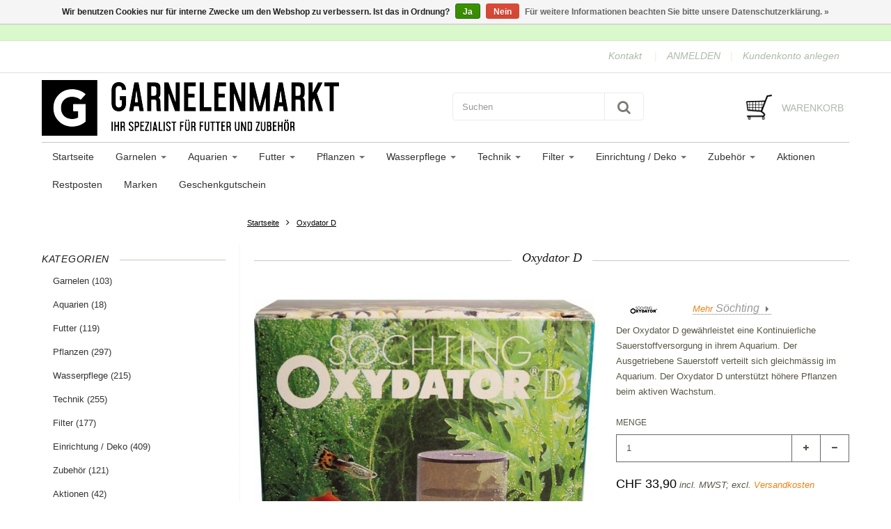

--- FILE ---
content_type: text/html;charset=utf-8
request_url: https://www.garnelenmarkt.ch/soechting-oxydator-d.html
body_size: 28061
content:
<!doctype html>

<!-- CUSTOM.RAIN -->
<!--[if IE 8 ]>
<html lang="de" class="no-js ie8"> <![endif]-->
<!--[if (gt IE 9)|!(IE)]><!-->
<html lang="de" class="no-js custom"> <!--<![endif]-->
<head>
    <!--
  ===================================================================
  Lightspeed theme "Berlin", by totalli t|m e-commerce
  Visit https://www.totalli.nl for more themes and/or information on custom themes.
  ===================================================================
  Generated by 51327-42845-live
  -->

            <link rel="shortcut icon" href="https://cdn.webshopapp.com/shops/51327/themes/42845/assets/favicon.png?20200217083845" type="image/png"/>
                <link rel="apple-touch-icon-precomposed" sizes="57x57"
              href="https://cdn.webshopapp.com/shops/51327/themes/42845/assets/apple-touch-icon-57x57-precomposed.png?2024052822123220201208161041">
                <link rel="apple-touch-icon-precomposed" sizes="180x180"
              href="https://cdn.webshopapp.com/shops/51327/themes/42845/assets/apple-touch-icon-180x180-precomposed.png?2024052822123220201208161041">
        <meta charset="utf-8"/>
<!-- [START] 'blocks/head.rain' -->
<!--

  (c) 2008-2026 Lightspeed Netherlands B.V.
  http://www.lightspeedhq.com
  Generated: 31-01-2026 @ 00:38:11

-->
<link rel="canonical" href="https://www.garnelenmarkt.ch/soechting-oxydator-d.html"/>
<link rel="alternate" href="https://www.garnelenmarkt.ch/index.rss" type="application/rss+xml" title="Neue Produkte"/>
<link href="https://cdn.webshopapp.com/assets/cookielaw.css?2025-02-20" rel="stylesheet" type="text/css"/>
<meta name="robots" content="noodp,noydir"/>
<meta name="google-site-verification" content="QuFEQHrFMDTSPFeIN4f9gnAvbJAZV2d3OOCK5Mv70yA"/>
<meta name="google-site-verification" content="QuFEQHrFMDTSPFeIN4f9gnAvbJAZV2d3OOCK5Mv70yA"/>
<meta property="og:url" content="https://www.garnelenmarkt.ch/soechting-oxydator-d.html?source=facebook"/>
<meta property="og:site_name" content="Garnelenmarkt.ch"/>
<meta property="og:title" content="Söchting Oxydator D bringt Sauerstoff ins Aquarium"/>
<meta property="og:description" content="Der Söchting Oxydator D gewährleistet eine Kontinuierliche Sauerstoffversorgung in ihrem Aquarium. Gleichmässige Verteilung von Sauerstoff"/>
<meta property="og:image" content="https://cdn.webshopapp.com/shops/51327/files/22595669/soechting-oxydator-d.jpg"/>
<script>
(function(w,d,s,l,i){w[l]=w[l]||[];w[l].push({'gtm.start':
new Date().getTime(),event:'gtm.js'});var f=d.getElementsByTagName(s)[0],
j=d.createElement(s),dl=l!='dataLayer'?'&l='+l:'';j.async=true;j.src=
'https://www.googletagmanager.com/gtm.js?id='+i+dl;f.parentNode.insertBefore(j,f);
})(window,document,'script','dataLayer','GTM-MJXXPNV');
</script>
<!--[if lt IE 9]>
<script src="https://cdn.webshopapp.com/assets/html5shiv.js?2025-02-20"></script>
<![endif]-->
<!-- [END] 'blocks/head.rain' -->

    <meta http-equiv="Content-Type" content="text/html; charset=utf-8"/>
    <meta name="viewport"
          content="width=device-width, height=device-height, initial-scale=1.0, user-scalable=0, minimum-scale=1.0, maximum-scale=1.0">
    <meta name="apple-mobile-web-app-capable" content="yes">
    <meta name="apple-mobile-web-app-status-bar-style" content="black">
    <meta name="description" content="Der Söchting Oxydator D gewährleistet eine Kontinuierliche Sauerstoffversorgung in ihrem Aquarium. Gleichmässige Verteilung von Sauerstoff"/>
    <meta name="keywords" content="Söchting Oxydator D, Sauerstoffversorgung Aquarium, Söchting, Söchting Oxydator,  Oxydator D, Oxydator Lösung,"/>

    <!--      -->
                                                    
            <title>Söchting Oxydator D bringt Sauerstoff ins Aquarium | Garnelenmarkt.ch</title>
      
	      <style>
    
       /* latin-ext */
@font-face {
  font-family: '';
  font-style: normal;
  font-weight: 300;
  font-stretch: 100%;
  font-display: swap;
  src: url(https://cdn.webshopapp.com/assets/fonts/-latin-ext.woff2?2025-02-20)
format('woff2');
  unicode-range: U+0100-024F, U+0259, U+1E00-1EFF, U+2020,
U+20A0-20AB, U+20AD-20CF, U+2113, U+2C60-2C7F, U+A720-A7FF;
}
/* latin-ext */
@font-face {
  font-family: '';
  font-style: normal;
  font-weight: 400;
  font-stretch: 100%;
  font-display: swap;
  src: url(https://cdn.webshopapp.com/assets/fonts/-latin-ext.woff2?2025-02-20)
format('woff2');
  unicode-range: U+0100-024F, U+0259, U+1E00-1EFF, U+2020,
U+20A0-20AB, U+20AD-20CF, U+2113, U+2C60-2C7F, U+A720-A7FF;
}
/* latin-ext */
@font-face {
  font-family: '';
  font-style: normal;
  font-weight: 600;
  font-stretch: 100%;
  font-display: swap;
  src: url(https://cdn.webshopapp.com/assets/fonts/-latin-ext.woff2?2025-02-20)
format('woff2');
  unicode-range: U+0100-024F, U+0259, U+1E00-1EFF, U+2020,
U+20A0-20AB, U+20AD-20CF, U+2113, U+2C60-2C7F, U+A720-A7FF;
}
/* latin */
@font-face {
  font-family: '';
  font-style: normal;
  font-weight: 300;
  font-stretch: 100%;
  font-display: swap;
  src: url(https://cdn.webshopapp.com/assets/fonts/-latin.woff2?2025-02-20)
format('woff2');
  unicode-range: U+0000-00FF, U+0131, U+0152-0153, U+02BB-02BC,
U+02C6, U+02DA, U+02DC, U+2000-206F, U+2074, U+20AC, U+2122, U+2191,
U+2193, U+2212, U+2215, U+FEFF, U+FFFD;
}
/* latin */
@font-face {
  font-family: '';
  font-style: normal;
  font-weight: 400;
  font-stretch: 100%;
  font-display: swap;
  src: url(https://cdn.webshopapp.com/assets/fonts/-latin.woff2?2025-02-20)
format('woff2');
  unicode-range: U+0000-00FF, U+0131, U+0152-0153, U+02BB-02BC,
U+02C6, U+02DA, U+02DC, U+2000-206F, U+2074, U+20AC, U+2122, U+2191,
U+2193, U+2212, U+2215, U+FEFF, U+FFFD;
}
/* latin */
@font-face {
  font-family: '';
  font-style: normal;
  font-weight: 600;
  font-stretch: 100%;
  font-display: swap;
  src: url(https://cdn.webshopapp.com/assets/fonts/-latin.woff2?2025-02-20)
format('woff2');
  unicode-range: U+0000-00FF, U+0131, U+0152-0153, U+02BB-02BC,
U+02C6, U+02DA, U+02DC, U+2000-206F, U+2074, U+20AC, U+2122, U+2191,
U+2193, U+2212, U+2215, U+FEFF, U+FFFD;
}

     </style>
    
	  <link rel="preconnect" href="//cdn.webshopapp.com">
  <link rel="preconnect" href="//maxcdn.bootstrapcdn.com/">
  <link rel="preload" href="//maxcdn.bootstrapcdn.com/font-awesome/4.2.0/css/font-awesome.min.css" as="style" />
  <link rel="preload" href="https://cdn.webshopapp.com/shops/51327/themes/42845/assets/application.css?2024052822123220201208161041" as="style" />
  <link rel="preload" href="https://cdn.webshopapp.com/shops/51327/themes/42845/assets/a-global.css?2024052822123220201208161041" as="style" />
  <link rel="preload" href="https://cdn.webshopapp.com/shops/51327/themes/42845/assets/a-style-min.css?2024052822123220201208161041" as="style" />
  <link rel="preload" href="https://cdn.webshopapp.com/shops/51327/themes/42845/assets/a-media-3x.css?2024052822123220201208161041" as="style" />
  <link rel="preload" href="https://cdn.webshopapp.com/shops/51327/themes/42845/assets/flickity-min.css?2024052822123220201208161041" as="style" />
  <link rel="preload" href="https://cdn.webshopapp.com/shops/51327/themes/42845/assets/custom.css?2024052822123220201208161041" as="style" />
  
  <link href="//maxcdn.bootstrapcdn.com/font-awesome/4.2.0/css/font-awesome.min.css" rel="stylesheet" defer="defer" />
  <link href="https://cdn.webshopapp.com/shops/51327/themes/42845/assets/application.css?2024052822123220201208161041" rel="stylesheet" defer="defer" media="screen" />
  <link href="https://cdn.webshopapp.com/shops/51327/themes/42845/assets/a-global.css?2024052822123220201208161041" rel="stylesheet" defer="defer" media="screen" />
  <link href="https://cdn.webshopapp.com/shops/51327/themes/42845/assets/a-style-min.css?2024052822123220201208161041" rel="stylesheet" defer="defer" media="screen" />
  <link href="https://cdn.webshopapp.com/shops/51327/themes/42845/assets/a-media-3x.css?2024052822123220201208161041" rel="stylesheet" defer="defer" media="screen" />
  <link href="https://cdn.webshopapp.com/shops/51327/themes/42845/assets/flickity-min.css?2024052822123220201208161041" media="screen" rel="stylesheet" defer="defer" media="screen" />
  <link href="https://cdn.webshopapp.com/shops/51327/themes/42845/assets/custom.css?2024052822123220201208161041" rel="stylesheet" defer="defer" media="screen" />
  
      	<link rel="preload" href="https://cdn.webshopapp.com/shops/51327/themes/42845/assets/jquery-nouislider-min.css?2024052822123220201208161041" as="style" />
    <link href="https://cdn.webshopapp.com/shops/51327/themes/42845/assets/jquery-nouislider-min.css?2024052822123220201208161041" rel="stylesheet" defer="defer" media="screen" />
    <!--[if IE 8 ]>
  <link href="https://cdn.webshopapp.com/shops/51327/themes/42845/assets/ie8.css?2024052822123220201208161041" rel="stylesheet" type="text/css"/>
  <![endif]-->
  
    <script src="https://cdn.webshopapp.com/shops/51327/themes/42845/assets/jquery-1-11-3-migrate-min.js?2024052822123220201208161041" rel="preload" as="script"></script>
  <script src="https://cdn.webshopapp.com/shops/51327/themes/42845/assets/libs-280915.js?2024052822123220201208161041" rel="preload" as="script"></script>
  <script src="https://cdn.webshopapp.com/shops/51327/themes/42845/assets/flickity-pkgd-min.js?2024052822123220201208161041" rel="preload" as="script"></script>
  <script src="https://cdn.webshopapp.com/assets/gui.js?2025-02-20" rel="preload" as="script"></script>
  <!--[if lt IE 9]>
    <script src="https://oss.maxcdn.com/libs/html5shiv/3.7.0/html5shiv.js" rel="preload" as="script"></script>
    <script src="https://oss.maxcdn.com/libs/respond.js/1.4.2/respond.min.js" rel="preload" as="script"></script>
  <![endif]-->
      		  
</head>

<body class=" template">
  		 
  
<!-- Header/print -->
<div class="header-print visible-print">
    <!-- Contact/address info for print -->
    <div class="col-contact-print">
        <p class="title-3">Garnelenmarkt.ch</p>
        <ul class="contactinfo list-unstyled">
                            <li>
                    <span class="streetaddress">Garnelenmarkt.ch</span>
                </li>
            
                            <li>
                    <span class="postalcode">Laupenstrasse 10</span>
                                    </li>
            
                            <li>
                    <span class="region">3008 Bern</span>,
                    <span class="country"></span>
                </li>
            
                            <li>
                    <span class="email"><a href="/cdn-cgi/l/email-protection#f49d9a929bb49395869a9198919a9995869f80da979c"><i
                                    class="fa fa-envelope-o fa-lg icon-left"></i><span class="__cf_email__" data-cfemail="066f6860694661677468636a63686b67746d7228656e">[email&#160;protected]</span></a></span>
                </li>
            
                            <li>
                    <span class="phone"><i
                                class="fa fa-phone fa-lg icon-left"></i>+41 78 638 67 38</span>
                </li>
                                                    <li>
                    <span class="website"><a href="www.garnelenmarkt.ch"
                                             target="_blank">www.garnelenmarkt.ch</a></span>
                </li>
                    </ul>

    </div><!-- ./ Contact/address info for print -->

    <div class="col-logo-print text-right">
                    <img loading="lazy" class="logo print" src="https://cdn.webshopapp.com/shops/51327/themes/42845/assets/logo.png?20200217083845" alt="logo"/>
            </div>
    <div class="clearfix"></div>

</div>
<!-- ./ Header/print -->
<!-- Header -->
<header id="top" class="fadeInDownBig clearfix hidden-print">
    <!--snippet HEADER.RAIN versie 0.5.3-->
<div class="toprow fullwidth-row">
  <div class="container">
        <div id="top-other" class="text-center">
      <ul id="uspmessages" class="usplist list-inline">
                              </ul>
    </div>
      </div>
</div>

<div class="customermenu-row fullwidth-row">
  <div class="container">
    <div class="row">
      <div class="col-xs-12">
        <ul class="list-inline top-left">
                                        
                                      </ul>
      </div>
      <div class="col-xs-12 text-right">
        
        <!--customer links; versie 0.5-->
<ul id="topmenu" class="list-inline text-right">
        <li class="contact">
        <a href="https://www.garnelenmarkt.ch/service/" title="service">Kontakt</a>
    </li>
</ul>

<ul id="accounts" class="list-inline">
        
        <li class="sep hidden-mobile">|</li>
                            <li class="login hidden-mobile">
                                    <span id="loginButton" class="dropdown-toggle" data-toggle="dropdown">
        ANMELDEN
        <i class="sub-dropdown1"></i>
        <i class="sub-dropdown"></i>
      </span>

                    <!-- Customer Account Login -->
                    <div id="loginBox" class="dropdown-menu text-left">
                        <form accept-charset="UTF-8" id="customer_login" action="https://www.garnelenmarkt.ch/account/loginPost/" method="post">
                            <input type="hidden" name="key" value="c9a4c3e65eb279e78a3b8c04decb0554" />

                            <div id="bodyBox">
                                <ul class="control-container customer-accounts list-unstyled">
                                    <li class="clearfix">
                                        <label for="customer_email_box" class="control-label">E-Mail <span class="req">*</span></label>
                                        <input type="email" value="" name="email" id="customer_email_box" class="form-control" />
                                    </li>
                                    <li class="clearfix">
                                        <label for="customer_password_box" class="control-label">Passwort <span class="req">*</span></label>
                                        <input type="password" value="" name="password" id="customer_password_box" class="form-control password" />
                                    </li>

                                    <li class="clearfix last1">
                                        <button class="btn" type="submit">ANMELDEN</button>
                                    </li>
                                </ul>
                            </div>
                        </form>
                    </div>

                            </li>
                                        <li class="sep hidden-mobile">|</li>
                <li class="register hidden-mobile">
                    <a id="customer_register_link" href="https://www.garnelenmarkt.ch/account/register/">Kundenkonto anlegen</a>
                </li>
                        </ul>        
        <ul class="list-inline">
                              
        </ul>
      </div>      
    </div>
  </div>
</div>

<div class="two fullwidth-row">
<div class="container">
  <div class="row">
        <div class="col-sm-12">
      <div class="top-logo">
        <a id="site-title" href="https://www.garnelenmarkt.ch/" title="Garnelenmarkt.ch"  class="logo-image">
                    <img loading="lazy" class="logo" src="https://cdn.webshopapp.com/shops/51327/themes/42845/assets/logo.png?20200217083845" alt="Garnelenmarkt.ch" />
                  </a>
      </div>
      <div class="top-logo-scroll">
        <a id="site-title-scroll" href="https://www.garnelenmarkt.ch/" title="Garnelenmarkt.ch" class="logo-image">
                    <img loading="lazy" class="logo" src="https://cdn.webshopapp.com/shops/51327/themes/42845/assets/logo.png?20200217083845" alt="Garnelenmarkt.ch"  />
                  </a>
      </div>
    </div>
    <div class="col-sm-6">
      <ul class="list-unstyled top-left">
                <li class="top-search hidden-xs">
          <form id="header-search" class="navbar-form search-form" role="search" action="https://www.garnelenmarkt.ch/search/" method="get">
            <div class="input-group">
              <input type="text" class="form-control input-block-level search" name="q" value="" accesskey="4" autocomplete="off" placeholder="Suchen" required/>
                            <div class="input-group-btn">
                <button class="btn btn-default search-submit" type="submit" title="Suchen"><i class="fa fa-search"></i>
                </button>
              </div>
                            
            </div>
          </form>
          <div class="autocomplete search-dropdown">
            <button title="Close" class="close" data-action="close-search"><span class="char" aria-hidden="true">×</span></button>
            <div class="arrow"></div>
            <div class="products products-livesearch"></div>
            <div class="more"><a href="#">Alle Ergebnisse anzeigen <span>(0)</span></a></div>
            <div class="notfound">Keine Produkte gefunden</div>
          </div>
        </li>
              </ul>
    </div>
            <div class="col-sm-6 hidden-xs">
      <ul class="list-inline top-right">
                <li class="umbrella pos-relative">
          <div id="umbrella" class="list-inline unmargin">
            <div class="cart-link">
              <a href="https://www.garnelenmarkt.ch/cart/" class="dropdown-toggle dropdown-link" data-toggle="dropdown" rel="nofollow">
                <i class="sub-dropdown1"></i>
                <i class="sub-dropdown"></i>
                
                <div class="num-items-in-cart">
                  <span class="cart icon">
                    <img loading="lazy" class="img-responsive" src="https://cdn.webshopapp.com/shops/51327/themes/42845/assets/cart-icon-image.png?20200217083845" alt="Garnelenmarkt.ch" />
                                                            <span class="number hide">0</span>
                  </span>
                  
                  <span class="my-cart">Warenkorb</span>
                </div>
              </a>
              
              
              <div id="cart-info" class="dropdown-menu">
                <div class="cart-heading"><a href="https://www.garnelenmarkt.ch/cart/"  rel="nofollow">Warenkorb</a></div>
                <div id="cart-content">
                                    <ul></ul>
                  <p>Es sind keine Produkte in Ihrem Warenkorb. Vielleicht ist der Artikel, den Sie gewählt haben ausverkauft.</p>
                                  </div>
              </div>
            </div>
          </div>
        </li>
              </ul>
    </div>
  </div>
</div>
</div>

<div class="navbar-main">
  <div class="container">
    <div class="row three">
      <div class="col-md-24">
      <div class="navbar-inner">
        <ul class="list-unstyled top-left">       
          <li class="top-navigation">
            <nav class="navbar">
              <div class="clearfix">
                <div class="navbar-header">
                  <button type="button" class="navbar-toggle" data-toggle="collapse" data-target=".navbar-collapse">
                    <span class="sr-only">Toggle main navigation</span>
                    <span class="icon-bar"></span>
                    <span class="icon-bar"></span>
                    <span class="icon-bar"></span>
                  </button>
                </div>
                
                <div class="is-mobile visible-xs">
                  <ul class="list-inline">
                    <li class="is-mobile-menu">
                      <div class="btn-navbar" data-toggle="collapse" data-target=".navbar-collapse">
                        <span class="menu_text">Menu</span>
                        <span class="icon-bar-group">
                          <span class="icon-bar"></span>
                          <span class="icon-bar"></span>
                          <span class="icon-bar"></span>
                        </span>
                      </div>
                    </li>
                    <li class="is-mobile-cart">
                      <a href="https://www.garnelenmarkt.ch/cart/" rel="nofollow">
                        <div class="num-items-in-cart">
                        <span class="cart icon">
                          <img class="img-responsive" src="https://cdn.webshopapp.com/shops/51327/themes/42845/assets/cart-icon-image.png?20200217083845" alt="Garnelenmarkt.ch" />
                          <span class="number hide">0</span>
                        </span>
                       </div>
                      </a>
                    </li>
                    <li class="is-mobile-search">
                      <button class="search-submit search-mobile" type="submit" title="Suchen"><i class="fa fa-search"></i>
                      </button>
                    </li>
                    <li class="is-mobile-login">
                        <button title="Konto" class="login-submit">
                          <i class="fa fa-user"></i></button>
                    </li>
                  </ul>
                  <div class="login-dropdown hidden">
                    <ul>
                                            <li>
                        <a href="/account/login">Anmelden</a>
                      </li>
                      <li>
                        <a href="/account/register">Kundenkonto anlegen</a>
                      </li>
                                          </ul>
                  </div>
                                  </div>
                
                <div class="collapse navbar-collapse">
                  <ul class="nav navbar-nav noline hoverMenuWrapper">
                    <!-- append Catalog Nav -->
                                        				
													  	
				          
				        
                    <li class="item home item">
              <a class="itemLink" href="https://www.garnelenmarkt.ch/">
              	<span class="plus visible-xs-inline hidden-sm hidden-md hidden-lg pull-left"></span>
                Startseite
              </a>
            </li>
        				
        <li class="category-1397771 item sub -has-subs">
          <a href="https://www.garnelenmarkt.ch/garnelen/" title="Garnelen" class="itemLink">
                        	            		<span class="plus plus-content visible-xs-inline hidden-sm hidden-md hidden-lg pull-left">+</span>
            	                        Garnelen
                          <span class="caret hiddennn-mobile"></span> 
                                              </a>
                                  				
													        	
				          
				          <ul class="menu_category_level level-2 subnav category-submenu">
                
        				
        <li class="category-1397777 item">
          <a href="https://www.garnelenmarkt.ch/garnelen/neocaridina-garnelen/" title="Neocaridina Garnelen" class="subitemLink nochild">
                        Neocaridina Garnelen
                                              </a>
                  </li>
            
            
            
                
				        
        				
        <li class="category-1397781 item">
          <a href="https://www.garnelenmarkt.ch/garnelen/tiger-garnelen/" title="Tiger Garnelen" class="subitemLink nochild">
                        Tiger Garnelen
                                              </a>
                  </li>
            
            
            
                
				        
        				
        <li class="category-1397779 item">
          <a href="https://www.garnelenmarkt.ch/garnelen/bienen-garnelen/" title="Bienen Garnelen" class="subitemLink nochild">
                        Bienen Garnelen
                                              </a>
                  </li>
            
            
            
                
				        
        				
        <li class="category-1690931 item">
          <a href="https://www.garnelenmarkt.ch/garnelen/sulawesi-garnelen/" title="Sulawesi Garnelen" class="subitemLink nochild">
                        Sulawesi Garnelen
                                              </a>
                  </li>
            
            
            
                
				        
        				
        <li class="category-2733952 item">
          <a href="https://www.garnelenmarkt.ch/garnelen/taiwan-garnelen/" title="Taiwan Garnelen" class="subitemLink nochild">
                        Taiwan Garnelen
                                              </a>
                  </li>
            
            
            
                
				        
        				
        <li class="category-2733954 item">
          <a href="https://www.garnelenmarkt.ch/garnelen/diverse-garnelen/" title="Diverse Garnelen" class="subitemLink nochild">
                        Diverse Garnelen
                                              </a>
                  </li>
            
            
            
                
				        
        				
        <li class="category-10993447 item">
          <a href="https://www.garnelenmarkt.ch/garnelen/aktuell/" title="Aktuell" class="subitemLink nochild">
                        Aktuell
                                              </a>
                  </li>
            
                  </ul>
            
            
          	
                  </li>
            
            
            
                
				        
        				
        <li class="category-1525013 item sub -has-subs">
          <a href="https://www.garnelenmarkt.ch/aquarien/" title="Aquarien" class="itemLink">
                        	            		<span class="plus plus-content visible-xs-inline hidden-sm hidden-md hidden-lg pull-left">+</span>
            	                        Aquarien
                          <span class="caret hiddennn-mobile"></span> 
                                              </a>
                                  				
													        	
				          
				          <ul class="menu_category_level level-2 subnav category-submenu">
                
        				
        <li class="category-1678885 item">
          <a href="https://www.garnelenmarkt.ch/aquarien/aquarien-set/" title="Aquarien - Set" class="subitemLink nochild">
                        Aquarien - Set
                                              </a>
                  </li>
            
            
            
                
				        
        				
        <li class="category-3322156 item">
          <a href="https://www.garnelenmarkt.ch/aquarien/aquarium-glas/" title="Aquarium Glas" class="subitemLink nochild">
                        Aquarium Glas
                                              </a>
                  </li>
            
            
            
                
				        
        				
        <li class="category-5674727 item">
          <a href="https://www.garnelenmarkt.ch/aquarien/aquarium-weissglas/" title="Aquarium Weissglas" class="subitemLink nochild">
                        Aquarium Weissglas
                                              </a>
                  </li>
            
                  </ul>
            
            
          	
                  </li>
            
            
            
                
				        
        				
        <li class="category-1748549 item sub -has-subs">
          <a href="https://www.garnelenmarkt.ch/futter/" title="Futter" class="itemLink">
                        	            		<span class="plus plus-content visible-xs-inline hidden-sm hidden-md hidden-lg pull-left">+</span>
            	                        Futter
                          <span class="caret hiddennn-mobile"></span> 
                                              </a>
                                  				
													        	
				          
				          <ul class="menu_category_level level-2 subnav category-submenu">
                
        				
        <li class="category-1397773 item">
          <a href="https://www.garnelenmarkt.ch/futter/garnelenfutter/" title="Garnelenfutter" class="subitemLink nochild">
                        Garnelenfutter
                                              </a>
                  </li>
            
            
            
                
				        
        				
        <li class="category-2974534 item">
          <a href="https://www.garnelenmarkt.ch/futter/alleinfutter/" title="Alleinfutter" class="subitemLink nochild">
                        Alleinfutter
                                              </a>
                  </li>
            
            
            
                
				        
        				
        <li class="category-2965480 item">
          <a href="https://www.garnelenmarkt.ch/futter/aufzucht-und-wachstum/" title="Aufzucht und Wachstum" class="subitemLink nochild">
                        Aufzucht und Wachstum
                                              </a>
                  </li>
            
            
            
                
				        
        				
        <li class="category-2965718 item">
          <a href="https://www.garnelenmarkt.ch/futter/vitamine-und-immunsystem/" title="Vitamine und Immunsystem" class="subitemLink nochild">
                        Vitamine und Immunsystem
                                              </a>
                  </li>
            
            
            
                
				        
        				
        <li class="category-2965678 item">
          <a href="https://www.garnelenmarkt.ch/futter/protein-und-vermehrung/" title="Protein und Vermehrung" class="subitemLink nochild">
                        Protein und Vermehrung
                                              </a>
                  </li>
            
            
            
                
				        
        				
        <li class="category-2981836 item">
          <a href="https://www.garnelenmarkt.ch/futter/ergaenzungsfutter/" title="Ergänzungsfutter" class="subitemLink nochild">
                        Ergänzungsfutter
                                              </a>
                  </li>
            
            
            
                
				        
        				
        <li class="category-1748573 item">
          <a href="https://www.garnelenmarkt.ch/futter/schneckenfutter/" title="Schneckenfutter" class="subitemLink nochild">
                        Schneckenfutter
                                              </a>
                  </li>
            
            
            
                
				        
        				
        <li class="category-1657929 item">
          <a href="https://www.garnelenmarkt.ch/futter/natur-produkte/" title="Natur-Produkte" class="subitemLink nochild">
                        Natur-Produkte
                                              </a>
                  </li>
            
            
            
                
				        
        				
        <li class="category-2965094 item">
          <a href="https://www.garnelenmarkt.ch/futter/artemia/" title="Artemia" class="subitemLink nochild">
                        Artemia
                                              </a>
                  </li>
            
            
            
                
				        
        				
        <li class="category-2965368 item">
          <a href="https://www.garnelenmarkt.ch/futter/futterhilfen/" title="Futterhilfen" class="subitemLink nochild">
                        Futterhilfen
                                              </a>
                  </li>
            
                  </ul>
            
            
          	
                  </li>
            
            
            
                
				        
        				
        <li class="category-1664033 item sub -has-subs">
          <a href="https://www.garnelenmarkt.ch/pflanzen/" title="Pflanzen" class="itemLink">
                        	            		<span class="plus plus-content visible-xs-inline hidden-sm hidden-md hidden-lg pull-left">+</span>
            	                        Pflanzen
                          <span class="caret hiddennn-mobile"></span> 
                                              </a>
                                  				
													        	
				          
				          <ul class="menu_category_level level-2 subnav category-submenu">
                
        				
        <li class="category-2694896 item">
          <a href="https://www.garnelenmarkt.ch/pflanzen/invitro-pflanzen/" title="InVitro Pflanzen" class="subitemLink nochild">
                        InVitro Pflanzen
                                              </a>
                  </li>
            
            
            
                
				        
        				
        <li class="category-11649275 item">
          <a href="https://www.garnelenmarkt.ch/pflanzen/xl-pflanzen/" title="XL Pflanzen" class="subitemLink nochild">
                        XL Pflanzen
                                              </a>
                  </li>
            
            
            
                
				        
        				
        <li class="category-2733560 item">
          <a href="https://www.garnelenmarkt.ch/pflanzen/invitro-moose/" title="InVitro Moose" class="subitemLink nochild">
                        InVitro Moose
                                              </a>
                  </li>
            
            
            
                
				        
        				
        <li class="category-1928235 item">
          <a href="https://www.garnelenmarkt.ch/pflanzen/aquariumpflanzen-im-topf/" title="Aquariumpflanzen im Topf" class="subitemLink nochild">
                        Aquariumpflanzen im Topf
                                              </a>
                  </li>
            
            
            
                
				        
        				
        <li class="category-12910553 item">
          <a href="https://www.garnelenmarkt.ch/pflanzen/aquariumpflanzen-mit-clips/" title="Aquariumpflanzen mit Clips" class="subitemLink nochild">
                        Aquariumpflanzen mit Clips
                                              </a>
                  </li>
            
            
            
                
				        
        				
        <li class="category-12718496 item">
          <a href="https://www.garnelenmarkt.ch/pflanzen/mini-pflanze-im-blister/" title="Mini-Pflanze im Blister" class="subitemLink nochild">
                        Mini-Pflanze im Blister
                                              </a>
                  </li>
            
            
            
                
				        
        				
        <li class="category-9783470 item">
          <a href="https://www.garnelenmarkt.ch/pflanzen/portionen-und-pflanzen-im-bund/" title="Portionen und Pflanzen im Bund" class="subitemLink nochild">
                        Portionen und Pflanzen im Bund
                                              </a>
                  </li>
            
            
            
                
				        
        				
        <li class="category-9783499 item">
          <a href="https://www.garnelenmarkt.ch/pflanzen/pflanze-auf-stein-wurzel-kokosnuss/" title="Pflanze auf Stein&amp;Wurzel&amp;Kokosnuss" class="subitemLink nochild">
                        Pflanze auf Stein&amp;Wurzel&amp;Kokosnuss
                                              </a>
                  </li>
            
            
            
                
				        
        				
        <li class="category-2958112 item">
          <a href="https://www.garnelenmarkt.ch/pflanzen/zubehoer/" title="Zubehör" class="subitemLink nochild">
                        Zubehör
                                              </a>
                  </li>
            
                  </ul>
            
            
          	
                  </li>
            
            
            
                
				        
        				
        <li class="category-1439413 item sub -has-subs">
          <a href="https://www.garnelenmarkt.ch/wasserpflege/" title="Wasserpflege" class="itemLink">
                        	            		<span class="plus plus-content visible-xs-inline hidden-sm hidden-md hidden-lg pull-left">+</span>
            	                        Wasserpflege
                          <span class="caret hiddennn-mobile"></span> 
                                              </a>
                                  				
													        	
				          
				          <ul class="menu_category_level level-2 subnav category-submenu">
                
        				
        <li class="category-2829760 item">
          <a href="https://www.garnelenmarkt.ch/wasserpflege/osmose-anlagen/" title="Osmose-Anlagen" class="subitemLink nochild">
                        Osmose-Anlagen
                                              </a>
                  </li>
            
            
            
                
				        
        				
        <li class="category-1656337 item">
          <a href="https://www.garnelenmarkt.ch/wasserpflege/wasseraufbereiter/" title="Wasseraufbereiter" class="subitemLink nochild">
                        Wasseraufbereiter
                                              </a>
                  </li>
            
            
            
                
				        
        				
        <li class="category-1439643 item">
          <a href="https://www.garnelenmarkt.ch/wasserpflege/wassertests/" title="Wassertests" class="subitemLink nochild">
                        Wassertests
                                              </a>
                  </li>
            
            
            
                
				        
        				
        <li class="category-2212218 item">
          <a href="https://www.garnelenmarkt.ch/wasserpflege/mineralien/" title="Mineralien" class="subitemLink nochild">
                        Mineralien
                                              </a>
                  </li>
            
            
            
                
				        
        				
        <li class="category-1623791 item">
          <a href="https://www.garnelenmarkt.ch/wasserpflege/spurenelemente-mineralien/" title="Spurenelemente / Mineralien" class="subitemLink nochild">
                        Spurenelemente / Mineralien
                                              </a>
                  </li>
            
            
            
                
				        
        				
        <li class="category-2839554 item">
          <a href="https://www.garnelenmarkt.ch/wasserpflege/heil-und-pflegemittel/" title="Heil- und Pflegemittel" class="subitemLink nochild">
                        Heil- und Pflegemittel
                                              </a>
                  </li>
            
            
            
                
				        
        				
        <li class="category-1656339 item">
          <a href="https://www.garnelenmarkt.ch/wasserpflege/easy-life/" title="Easy Life" class="subitemLink nochild">
                        Easy Life
                                              </a>
                  </li>
            
            
            
                
				        
        				
        <li class="category-1708805 item">
          <a href="https://www.garnelenmarkt.ch/wasserpflege/pflanzenduenger/" title="Pflanzendünger" class="subitemLink nochild">
                        Pflanzendünger
                                              </a>
                  </li>
            
            
            
                
				        
        				
        <li class="category-1698525 item">
          <a href="https://www.garnelenmarkt.ch/wasserpflege/wasser-messgeraete/" title="Wasser-Messgeräte" class="subitemLink nochild">
                        Wasser-Messgeräte
                                              </a>
                  </li>
            
                  </ul>
            
            
          	
                  </li>
            
            
            
                
				        
        				
        <li class="category-1397775 item sub -has-subs">
          <a href="https://www.garnelenmarkt.ch/technik/" title="Technik" class="itemLink">
                        	            		<span class="plus plus-content visible-xs-inline hidden-sm hidden-md hidden-lg pull-left">+</span>
            	                        Technik
                          <span class="caret hiddennn-mobile"></span> 
                                              </a>
                                  				
													        	
				          
				          <ul class="menu_category_level level-2 subnav category-submenu">
                
        				
        <li class="category-1685439 item">
          <a href="https://www.garnelenmarkt.ch/technik/led-beleuchtung/" title="LED Beleuchtung" class="subitemLink nochild">
                        LED Beleuchtung
                                              </a>
                  </li>
            
            
            
                
				        
        				
        <li class="category-1914435 item">
          <a href="https://www.garnelenmarkt.ch/technik/co2-technik/" title="CO₂ Technik" class="subitemLink nochild">
                        CO₂ Technik
                                              </a>
                  </li>
            
            
            
                
				        
        				
        <li class="category-1397789 item sub -has-subs">
          <a href="https://www.garnelenmarkt.ch/technik/heizen-kuehlen/" title="Heizen / Kühlen" class="subitemLink">
                        	            		<span class="plus plus-subsub visible-xs-inline hidden-sm hidden-md hidden-lg pull-left" style="position:relative;"><i class="fa fa-angle-right" aria-hidden="true" style="top:25%; right:12px;"></i></span>
            	                        Heizen / Kühlen
                                              </a>
                                  				
													        	
				          
				          <ul class="menu_category_level level-3 subnav subnavTwo category-submenu">
                
        				
        <li class="category-3609748 item">
          <a href="https://www.garnelenmarkt.ch/technik/heizen-kuehlen/heizer/" title="Heizer" class="subitemLink nochild">
                        Heizer
                                              </a>
                  </li>
            
            
            
                
				        
        				
        <li class="category-3609790 item">
          <a href="https://www.garnelenmarkt.ch/technik/heizen-kuehlen/kuehler-ventilator/" title="Kühler/Ventilator" class="subitemLink nochild">
                        Kühler/Ventilator
                                              </a>
                  </li>
            
                  </ul>
            
            
          	
                  </li>
            
            
            
                
				        
        				
        <li class="category-2433660 item">
          <a href="https://www.garnelenmarkt.ch/technik/aquarienpumpen/" title="Aquarienpumpen" class="subitemLink nochild">
                        Aquarienpumpen
                                              </a>
                  </li>
            
            
            
                
				        
        				
        <li class="category-2112126 item">
          <a href="https://www.garnelenmarkt.ch/technik/stroemungspumpen/" title="Strömungspumpen" class="subitemLink nochild">
                        Strömungspumpen
                                              </a>
                  </li>
            
            
            
                
				        
        				
        <li class="category-2301852 item">
          <a href="https://www.garnelenmarkt.ch/technik/uv-sterilisatoren/" title="UV - Sterilisatoren" class="subitemLink nochild">
                        UV - Sterilisatoren
                                              </a>
                  </li>
            
            
            
                
				        
        				
        <li class="category-3220612 item">
          <a href="https://www.garnelenmarkt.ch/technik/sterilisatoren/" title="Sterilisatoren" class="subitemLink nochild">
                        Sterilisatoren
                                              </a>
                  </li>
            
            
            
                
				        
        				
        <li class="category-1719773 item">
          <a href="https://www.garnelenmarkt.ch/technik/soechting-oxydator/" title="Söchting Oxydator" class="subitemLink nochild">
                        Söchting Oxydator
                                              </a>
                  </li>
            
            
            
                
				        
        				
        <li class="category-1530835 item">
          <a href="https://www.garnelenmarkt.ch/technik/thermometer/" title="Thermometer" class="subitemLink nochild">
                        Thermometer
                                              </a>
                  </li>
            
            
            
                
				        
        				
        <li class="category-1524477 item sub -has-subs">
          <a href="https://www.garnelenmarkt.ch/technik/luftpumpen-zubehoer/" title="Luftpumpen / Zubehör" class="subitemLink">
                        	            		<span class="plus plus-subsub visible-xs-inline hidden-sm hidden-md hidden-lg pull-left" style="position:relative;"><i class="fa fa-angle-right" aria-hidden="true" style="top:25%; right:12px;"></i></span>
            	                        Luftpumpen / Zubehör
                                              </a>
                                  				
													        	
				          
				          <ul class="menu_category_level level-3 subnav subnavTwo category-submenu">
                
        				
        <li class="category-1687571 item">
          <a href="https://www.garnelenmarkt.ch/technik/luftpumpen-zubehoer/luftpumpen/" title="Luftpumpen" class="subitemLink nochild">
                        Luftpumpen
                                              </a>
                  </li>
            
            
            
                
				        
        				
        <li class="category-1745869 item">
          <a href="https://www.garnelenmarkt.ch/technik/luftpumpen-zubehoer/ausstroemersteine/" title="Ausströmersteine" class="subitemLink nochild">
                        Ausströmersteine
                                              </a>
                  </li>
            
            
            
                
				        
        				
        <li class="category-1687573 item">
          <a href="https://www.garnelenmarkt.ch/technik/luftpumpen-zubehoer/zubehoer/" title="Zubehör" class="subitemLink nochild">
                        Zubehör
                                              </a>
                  </li>
            
                  </ul>
            
            
          	
                  </li>
            
                  </ul>
            
            
          	
                  </li>
            
            
            
                
				        
        				
        <li class="category-1524469 item sub -has-subs">
          <a href="https://www.garnelenmarkt.ch/filter/" title="Filter" class="itemLink">
                        	            		<span class="plus plus-content visible-xs-inline hidden-sm hidden-md hidden-lg pull-left">+</span>
            	                        Filter
                          <span class="caret hiddennn-mobile"></span> 
                                              </a>
                                  				
													        	
				          
				          <ul class="menu_category_level level-2 subnav category-submenu">
                
        				
        <li class="category-2938760 item">
          <a href="https://www.garnelenmarkt.ch/filter/schwammfilter/" title="Schwammfilter" class="subitemLink nochild">
                        Schwammfilter
                                              </a>
                  </li>
            
            
            
                
				        
        				
        <li class="category-1514121 item">
          <a href="https://www.garnelenmarkt.ch/filter/innenfilter/" title="Innenfilter" class="subitemLink nochild">
                        Innenfilter
                                              </a>
                  </li>
            
            
            
                
				        
        				
        <li class="category-1614129 item">
          <a href="https://www.garnelenmarkt.ch/filter/hang-on-filter/" title="Hang on Filter" class="subitemLink nochild">
                        Hang on Filter
                                              </a>
                  </li>
            
            
            
                
				        
        				
        <li class="category-1514119 item">
          <a href="https://www.garnelenmarkt.ch/filter/aussenfilter/" title="Aussenfilter" class="subitemLink nochild">
                        Aussenfilter
                                              </a>
                  </li>
            
            
            
                
				        
        				
        <li class="category-3332232 item">
          <a href="https://www.garnelenmarkt.ch/filter/filter-ein-auslauf/" title="Filter Ein- / Auslauf" class="subitemLink nochild">
                        Filter Ein- / Auslauf
                                              </a>
                  </li>
            
            
            
                
				        
        				
        <li class="category-1514123 item">
          <a href="https://www.garnelenmarkt.ch/filter/ersatzteile-zubehoer/" title="Ersatzteile / Zubehör" class="subitemLink nochild">
                        Ersatzteile / Zubehör
                                              </a>
                  </li>
            
            
            
                
				        
        				
        <li class="category-1691059 item">
          <a href="https://www.garnelenmarkt.ch/filter/filtermedien/" title="Filtermedien" class="subitemLink nochild">
                        Filtermedien
                                              </a>
                  </li>
            
                  </ul>
            
            
          	
                  </li>
            
            
            
                
				        
        				
        <li class="category-1617147 item sub -has-subs">
          <a href="https://www.garnelenmarkt.ch/einrichtung-deko/" title="Einrichtung / Deko" class="itemLink">
                        	            		<span class="plus plus-content visible-xs-inline hidden-sm hidden-md hidden-lg pull-left">+</span>
            	                        Einrichtung / Deko
                          <span class="caret hiddennn-mobile"></span> 
                                              </a>
                                  				
													        	
				          
				          <ul class="menu_category_level level-2 subnav category-submenu">
                
        				
        <li class="category-1475927 item">
          <a href="https://www.garnelenmarkt.ch/einrichtung-deko/aquascaping/" title="Aquascaping" class="subitemLink nochild">
                        Aquascaping
                                              </a>
                  </li>
            
            
            
                
				        
        				
        <li class="category-5889239 item">
          <a href="https://www.garnelenmarkt.ch/einrichtung-deko/bonsai/" title="Bonsai" class="subitemLink nochild">
                        Bonsai
                                              </a>
                  </li>
            
            
            
                
				        
        				
        <li class="category-3363858 item">
          <a href="https://www.garnelenmarkt.ch/einrichtung-deko/wurzeln/" title="Wurzeln" class="subitemLink nochild">
                        Wurzeln
                                              </a>
                  </li>
            
            
            
                
				        
        				
        <li class="category-5699123 item">
          <a href="https://www.garnelenmarkt.ch/einrichtung-deko/holz/" title="Holz " class="subitemLink nochild">
                        Holz
                                              </a>
                  </li>
            
            
            
                
				        
        				
        <li class="category-1915525 item">
          <a href="https://www.garnelenmarkt.ch/einrichtung-deko/steine/" title="Steine" class="subitemLink nochild">
                        Steine
                                              </a>
                  </li>
            
            
            
                
				        
        				
        <li class="category-1626107 item">
          <a href="https://www.garnelenmarkt.ch/einrichtung-deko/aktiver-bodengrund/" title="Aktiver Bodengrund" class="subitemLink nochild">
                        Aktiver Bodengrund
                                              </a>
                  </li>
            
            
            
                
				        
        				
        <li class="category-2078279 item">
          <a href="https://www.garnelenmarkt.ch/einrichtung-deko/kies-sand/" title="Kies / Sand" class="subitemLink nochild">
                        Kies / Sand
                                              </a>
                  </li>
            
            
            
                
				        
        				
        <li class="category-1885177 item">
          <a href="https://www.garnelenmarkt.ch/einrichtung-deko/natur-produkte/" title="Natur Produkte" class="subitemLink nochild">
                        Natur Produkte
                                              </a>
                  </li>
            
            
            
                
				        
        				
        <li class="category-1617151 item">
          <a href="https://www.garnelenmarkt.ch/einrichtung-deko/ton-elemente/" title="Ton Elemente" class="subitemLink nochild">
                        Ton Elemente
                                              </a>
                  </li>
            
                  </ul>
            
            
          	
                  </li>
            
            
            
                
				        
        				
        <li class="category-1668075 item sub -has-subs">
          <a href="https://www.garnelenmarkt.ch/zubehoer/" title="Zubehör" class="itemLink">
                        	            		<span class="plus plus-content visible-xs-inline hidden-sm hidden-md hidden-lg pull-left">+</span>
            	                        Zubehör
                          <span class="caret hiddennn-mobile"></span> 
                                              </a>
                                  				
													        	
				          
				          <ul class="menu_category_level level-2 subnav category-submenu">
                
        				
        <li class="category-1671531 item">
          <a href="https://www.garnelenmarkt.ch/zubehoer/reinigung-pflege/" title="Reinigung / Pflege" class="subitemLink nochild">
                        Reinigung / Pflege
                                              </a>
                  </li>
            
            
            
                
				        
        				
        <li class="category-1799237 item">
          <a href="https://www.garnelenmarkt.ch/zubehoer/technik/" title="Technik" class="subitemLink nochild">
                        Technik
                                              </a>
                  </li>
            
            
            
                
				        
        				
        <li class="category-1668077 item">
          <a href="https://www.garnelenmarkt.ch/zubehoer/kescher-fangnetze/" title="Kescher / Fangnetze" class="subitemLink nochild">
                        Kescher / Fangnetze
                                              </a>
                  </li>
            
            
            
                
				        
        				
        <li class="category-2042733 item">
          <a href="https://www.garnelenmarkt.ch/zubehoer/sonstiges-fun-artikel/" title="Sonstiges / Fun Artikel" class="subitemLink nochild">
                        Sonstiges / Fun Artikel
                                              </a>
                  </li>
            
                  </ul>
            
            
          	
                  </li>
            
            
            
                
				        
        				
        <li class="category-2111138 item">
          <a href="https://www.garnelenmarkt.ch/aktionen/" title="Aktionen" class="itemLink nochild">
                        	            		<span class="plus visible-xs-inline hidden-sm hidden-md hidden-lg pull-left"></span>
            	                        Aktionen
                                              </a>
                  </li>
            
            
            
                
				        
        				
        <li class="category-5963873 item">
          <a href="https://www.garnelenmarkt.ch/restposten/" title="Restposten" class="itemLink nochild">
                        	            		<span class="plus visible-xs-inline hidden-sm hidden-md hidden-lg pull-left"></span>
            	                        Restposten
                                              </a>
                  </li>
            
            
            
          	
                    <!-- append Default Nav -->
                                        <!-- /. append Default Nav -->
                    
                    <!-- append Brand navitem (if activated) -->
                                                            <li class="item">
                      <a class="itemLink" href="https://www.garnelenmarkt.ch/brands/" title="Marken">
                      <span class="plus visible-xs-inline hidden-sm hidden-md hidden-lg pull-left">
                                                </span>
                      Marken</a></li>
                                                            <!-- ./ append Brand navitem -->
                    <!-- append Blog navitem (if activated) -->
                                        <!-- ./ append Blog navitem -->
                    <!-- append documentation -->
                                                                                                                                                                                                                                                                                                                                                                                                                                                                            <!-- ./ append documentation -->
                    
                    <!-- append gift card nav item  -->
                                        	                    		<li class="item">
                      		<a class="itemLink" href="https://www.garnelenmarkt.ch/giftcard/" title="Geschenkgutschein">Geschenkgutschein
                      		</a>
                    </li>
                                                              <!-- ./ append gift card nav item  -->
                  </ul>       
                </div>
              </div>
            </nav>
          </li>         
        </ul>
        </div>
      </div>
    </div>
  </div>
</div></header>
<div id="content-wrapper-parent">
    <div id="content-wrapper">
        

        <!-- Content -->
        <div id="content" class="container clearfix">

                            
                <div id="breadcrumb" class="row breadcrumb hidden-print">
                                            <div class="col-md-6"></div>                    <div class="col-sm-18">
                        <a href="/" class="homepage-link" title="Startseite">Startseite</a>
                                                    <i class="fa fa-angle-right"></i>
                            <a class="brdcrmb" href="https://www.garnelenmarkt.ch/soechting-oxydator-d.html"
                               title="Oxydator D">Oxydator D</a>
                                            </div>
                </div>
            
            <section class="row content">
                                <!--PRODUCT.RAIN versie  -->



            <div id="col-sb" class="col-sm-6 col-md-6 sidebar hidden-xs hidden-print">
            <!-- snippet SIDEBAR.RAIN v0.4.4 -->
<!--product category menu-->
    <div class="row-fluid sb-wrapper prodcatnav">
        <div class="sb-title"><span>Kategorien</span></div>
      	        				
													  	
				          
				          <ul class="menu_category_level level-1 list-unstyled sb-content list-styled noline category-ancestor">
                
        				
        <li class="category-1397771 icategory sub -has-subs">
          <a href="https://www.garnelenmarkt.ch/garnelen/" title="Garnelen" class="itemLink">
                        	            		<span class="plus plus-content visible-xs-inline hidden-sm hidden-md hidden-lg pull-left">+</span>
            	                        Garnelen
                                    	<span class="marker"></span>
                                    	<span class="category_count">(103)</span>
                      </a>
                                  				
													        	
				          
				          <ul class="menu_category_level level-2 subnav category-submenu">
                
        				
        <li class="category-1397777 item">
          <a href="https://www.garnelenmarkt.ch/garnelen/neocaridina-garnelen/" title="Neocaridina Garnelen" class="subitemLink nochild">
                        Neocaridina Garnelen
                                                	<span class="category_count">(19)</span>
                      </a>
                  </li>
            
            
            
                
				        
        				
        <li class="category-1397781 item">
          <a href="https://www.garnelenmarkt.ch/garnelen/tiger-garnelen/" title="Tiger Garnelen" class="subitemLink nochild">
                        Tiger Garnelen
                                                	<span class="category_count">(12)</span>
                      </a>
                  </li>
            
            
            
                
				        
        				
        <li class="category-1397779 item">
          <a href="https://www.garnelenmarkt.ch/garnelen/bienen-garnelen/" title="Bienen Garnelen" class="subitemLink nochild">
                        Bienen Garnelen
                                                	<span class="category_count">(17)</span>
                      </a>
                  </li>
            
            
            
                
				        
        				
        <li class="category-1690931 item">
          <a href="https://www.garnelenmarkt.ch/garnelen/sulawesi-garnelen/" title="Sulawesi Garnelen" class="subitemLink nochild">
                        Sulawesi Garnelen
                                                	<span class="category_count">(1)</span>
                      </a>
                  </li>
            
            
            
                
				        
        				
        <li class="category-2733952 item">
          <a href="https://www.garnelenmarkt.ch/garnelen/taiwan-garnelen/" title="Taiwan Garnelen" class="subitemLink nochild">
                        Taiwan Garnelen
                                                	<span class="category_count">(20)</span>
                      </a>
                  </li>
            
            
            
                
				        
        				
        <li class="category-2733954 item">
          <a href="https://www.garnelenmarkt.ch/garnelen/diverse-garnelen/" title="Diverse Garnelen" class="subitemLink nochild">
                        Diverse Garnelen
                                                	<span class="category_count">(6)</span>
                      </a>
                  </li>
            
            
            
                
				        
        				
        <li class="category-10993447 item">
          <a href="https://www.garnelenmarkt.ch/garnelen/aktuell/" title="Aktuell" class="subitemLink nochild">
                        Aktuell
                                                	<span class="category_count">(31)</span>
                      </a>
                  </li>
            
                  </ul>
            
            
          	
                  </li>
            
            
            
                
				        
        				
        <li class="category-1525013 icategory sub -has-subs">
          <a href="https://www.garnelenmarkt.ch/aquarien/" title="Aquarien" class="itemLink">
                        	            		<span class="plus plus-content visible-xs-inline hidden-sm hidden-md hidden-lg pull-left">+</span>
            	                        Aquarien
                                    	<span class="marker"></span>
                                    	<span class="category_count">(18)</span>
                      </a>
                                  				
													        	
				          
				          <ul class="menu_category_level level-2 subnav category-submenu">
                
        				
        <li class="category-1678885 item">
          <a href="https://www.garnelenmarkt.ch/aquarien/aquarien-set/" title="Aquarien - Set" class="subitemLink nochild">
                        Aquarien - Set
                                                	<span class="category_count">(8)</span>
                      </a>
                  </li>
            
            
            
                
				        
        				
        <li class="category-3322156 item">
          <a href="https://www.garnelenmarkt.ch/aquarien/aquarium-glas/" title="Aquarium Glas" class="subitemLink nochild">
                        Aquarium Glas
                                                	<span class="category_count">(6)</span>
                      </a>
                  </li>
            
            
            
                
				        
        				
        <li class="category-5674727 item">
          <a href="https://www.garnelenmarkt.ch/aquarien/aquarium-weissglas/" title="Aquarium Weissglas" class="subitemLink nochild">
                        Aquarium Weissglas
                                                	<span class="category_count">(4)</span>
                      </a>
                  </li>
            
                  </ul>
            
            
          	
                  </li>
            
            
            
                
				        
        				
        <li class="category-1748549 icategory sub -has-subs">
          <a href="https://www.garnelenmarkt.ch/futter/" title="Futter" class="itemLink">
                        	            		<span class="plus plus-content visible-xs-inline hidden-sm hidden-md hidden-lg pull-left">+</span>
            	                        Futter
                                    	<span class="marker"></span>
                                    	<span class="category_count">(119)</span>
                      </a>
                                  				
													        	
				          
				          <ul class="menu_category_level level-2 subnav category-submenu">
                
        				
        <li class="category-1397773 item">
          <a href="https://www.garnelenmarkt.ch/futter/garnelenfutter/" title="Garnelenfutter" class="subitemLink nochild">
                        Garnelenfutter
                                                	<span class="category_count">(67)</span>
                      </a>
                  </li>
            
            
            
                
				        
        				
        <li class="category-2974534 item">
          <a href="https://www.garnelenmarkt.ch/futter/alleinfutter/" title="Alleinfutter" class="subitemLink nochild">
                        Alleinfutter
                                                	<span class="category_count">(25)</span>
                      </a>
                  </li>
            
            
            
                
				        
        				
        <li class="category-2965480 item">
          <a href="https://www.garnelenmarkt.ch/futter/aufzucht-und-wachstum/" title="Aufzucht und Wachstum" class="subitemLink nochild">
                        Aufzucht und Wachstum
                                                	<span class="category_count">(9)</span>
                      </a>
                  </li>
            
            
            
                
				        
        				
        <li class="category-2965718 item">
          <a href="https://www.garnelenmarkt.ch/futter/vitamine-und-immunsystem/" title="Vitamine und Immunsystem" class="subitemLink nochild">
                        Vitamine und Immunsystem
                                                	<span class="category_count">(11)</span>
                      </a>
                  </li>
            
            
            
                
				        
        				
        <li class="category-2965678 item">
          <a href="https://www.garnelenmarkt.ch/futter/protein-und-vermehrung/" title="Protein und Vermehrung" class="subitemLink nochild">
                        Protein und Vermehrung
                                                	<span class="category_count">(5)</span>
                      </a>
                  </li>
            
            
            
                
				        
        				
        <li class="category-2981836 item">
          <a href="https://www.garnelenmarkt.ch/futter/ergaenzungsfutter/" title="Ergänzungsfutter" class="subitemLink nochild">
                        Ergänzungsfutter
                                                	<span class="category_count">(20)</span>
                      </a>
                  </li>
            
            
            
                
				        
        				
        <li class="category-1748573 item">
          <a href="https://www.garnelenmarkt.ch/futter/schneckenfutter/" title="Schneckenfutter" class="subitemLink nochild">
                        Schneckenfutter
                                                	<span class="category_count">(9)</span>
                      </a>
                  </li>
            
            
            
                
				        
        				
        <li class="category-1657929 item">
          <a href="https://www.garnelenmarkt.ch/futter/natur-produkte/" title="Natur-Produkte" class="subitemLink nochild">
                        Natur-Produkte
                                                	<span class="category_count">(43)</span>
                      </a>
                  </li>
            
            
            
                
				        
        				
        <li class="category-2965094 item">
          <a href="https://www.garnelenmarkt.ch/futter/artemia/" title="Artemia" class="subitemLink nochild">
                        Artemia
                                                	<span class="category_count">(9)</span>
                      </a>
                  </li>
            
            
            
                
				        
        				
        <li class="category-2965368 item">
          <a href="https://www.garnelenmarkt.ch/futter/futterhilfen/" title="Futterhilfen" class="subitemLink nochild">
                        Futterhilfen
                                                	<span class="category_count">(19)</span>
                      </a>
                  </li>
            
                  </ul>
            
            
          	
                  </li>
            
            
            
                
				        
        				
        <li class="category-1664033 icategory sub -has-subs">
          <a href="https://www.garnelenmarkt.ch/pflanzen/" title="Pflanzen" class="itemLink">
                        	            		<span class="plus plus-content visible-xs-inline hidden-sm hidden-md hidden-lg pull-left">+</span>
            	                        Pflanzen
                                    	<span class="marker"></span>
                                    	<span class="category_count">(297)</span>
                      </a>
                                  				
													        	
				          
				          <ul class="menu_category_level level-2 subnav category-submenu">
                
        				
        <li class="category-2694896 item">
          <a href="https://www.garnelenmarkt.ch/pflanzen/invitro-pflanzen/" title="InVitro Pflanzen" class="subitemLink nochild">
                        InVitro Pflanzen
                                                	<span class="category_count">(93)</span>
                      </a>
                  </li>
            
            
            
                
				        
        				
        <li class="category-11649275 item">
          <a href="https://www.garnelenmarkt.ch/pflanzen/xl-pflanzen/" title="XL Pflanzen" class="subitemLink nochild">
                        XL Pflanzen
                                                	<span class="category_count">(15)</span>
                      </a>
                  </li>
            
            
            
                
				        
        				
        <li class="category-2733560 item">
          <a href="https://www.garnelenmarkt.ch/pflanzen/invitro-moose/" title="InVitro Moose" class="subitemLink nochild">
                        InVitro Moose
                                                	<span class="category_count">(11)</span>
                      </a>
                  </li>
            
            
            
                
				        
        				
        <li class="category-1928235 item">
          <a href="https://www.garnelenmarkt.ch/pflanzen/aquariumpflanzen-im-topf/" title="Aquariumpflanzen im Topf" class="subitemLink nochild">
                        Aquariumpflanzen im Topf
                                                	<span class="category_count">(99)</span>
                      </a>
                  </li>
            
            
            
                
				        
        				
        <li class="category-12910553 item">
          <a href="https://www.garnelenmarkt.ch/pflanzen/aquariumpflanzen-mit-clips/" title="Aquariumpflanzen mit Clips" class="subitemLink nochild">
                        Aquariumpflanzen mit Clips
                                                	<span class="category_count">(19)</span>
                      </a>
                  </li>
            
            
            
                
				        
        				
        <li class="category-12718496 item">
          <a href="https://www.garnelenmarkt.ch/pflanzen/mini-pflanze-im-blister/" title="Mini-Pflanze im Blister" class="subitemLink nochild">
                        Mini-Pflanze im Blister
                                                	<span class="category_count">(6)</span>
                      </a>
                  </li>
            
            
            
                
				        
        				
        <li class="category-9783470 item">
          <a href="https://www.garnelenmarkt.ch/pflanzen/portionen-und-pflanzen-im-bund/" title="Portionen und Pflanzen im Bund" class="subitemLink nochild">
                        Portionen und Pflanzen im Bund
                                                	<span class="category_count">(13)</span>
                      </a>
                  </li>
            
            
            
                
				        
        				
        <li class="category-9783499 item">
          <a href="https://www.garnelenmarkt.ch/pflanzen/pflanze-auf-stein-wurzel-kokosnuss/" title="Pflanze auf Stein&amp;Wurzel&amp;Kokosnuss" class="subitemLink nochild">
                        Pflanze auf Stein&amp;Wurzel&amp;Kokosnuss
                                                	<span class="category_count">(27)</span>
                      </a>
                  </li>
            
            
            
                
				        
        				
        <li class="category-2958112 item">
          <a href="https://www.garnelenmarkt.ch/pflanzen/zubehoer/" title="Zubehör" class="subitemLink nochild">
                        Zubehör
                                                	<span class="category_count">(40)</span>
                      </a>
                  </li>
            
                  </ul>
            
            
          	
                  </li>
            
            
            
                
				        
        				
        <li class="category-1439413 icategory sub -has-subs">
          <a href="https://www.garnelenmarkt.ch/wasserpflege/" title="Wasserpflege" class="itemLink">
                        	            		<span class="plus plus-content visible-xs-inline hidden-sm hidden-md hidden-lg pull-left">+</span>
            	                        Wasserpflege
                                    	<span class="marker"></span>
                                    	<span class="category_count">(215)</span>
                      </a>
                                  				
													        	
				          
				          <ul class="menu_category_level level-2 subnav category-submenu">
                
        				
        <li class="category-2829760 item">
          <a href="https://www.garnelenmarkt.ch/wasserpflege/osmose-anlagen/" title="Osmose-Anlagen" class="subitemLink nochild">
                        Osmose-Anlagen
                                                	<span class="category_count">(56)</span>
                      </a>
                  </li>
            
            
            
                
				        
        				
        <li class="category-1656337 item">
          <a href="https://www.garnelenmarkt.ch/wasserpflege/wasseraufbereiter/" title="Wasseraufbereiter" class="subitemLink nochild">
                        Wasseraufbereiter
                                                	<span class="category_count">(27)</span>
                      </a>
                  </li>
            
            
            
                
				        
        				
        <li class="category-1439643 item">
          <a href="https://www.garnelenmarkt.ch/wasserpflege/wassertests/" title="Wassertests" class="subitemLink nochild">
                        Wassertests
                                                	<span class="category_count">(21)</span>
                      </a>
                  </li>
            
            
            
                
				        
        				
        <li class="category-2212218 item">
          <a href="https://www.garnelenmarkt.ch/wasserpflege/mineralien/" title="Mineralien" class="subitemLink nochild">
                        Mineralien
                                                	<span class="category_count">(8)</span>
                      </a>
                  </li>
            
            
            
                
				        
        				
        <li class="category-1623791 item">
          <a href="https://www.garnelenmarkt.ch/wasserpflege/spurenelemente-mineralien/" title="Spurenelemente / Mineralien" class="subitemLink nochild">
                        Spurenelemente / Mineralien
                                                	<span class="category_count">(18)</span>
                      </a>
                  </li>
            
            
            
                
				        
        				
        <li class="category-2839554 item">
          <a href="https://www.garnelenmarkt.ch/wasserpflege/heil-und-pflegemittel/" title="Heil- und Pflegemittel" class="subitemLink nochild">
                        Heil- und Pflegemittel
                                                	<span class="category_count">(26)</span>
                      </a>
                  </li>
            
            
            
                
				        
        				
        <li class="category-1656339 item">
          <a href="https://www.garnelenmarkt.ch/wasserpflege/easy-life/" title="Easy Life" class="subitemLink nochild">
                        Easy Life
                                                	<span class="category_count">(17)</span>
                      </a>
                  </li>
            
            
            
                
				        
        				
        <li class="category-1708805 item">
          <a href="https://www.garnelenmarkt.ch/wasserpflege/pflanzenduenger/" title="Pflanzendünger" class="subitemLink nochild">
                        Pflanzendünger
                                                	<span class="category_count">(58)</span>
                      </a>
                  </li>
            
            
            
                
				        
        				
        <li class="category-1698525 item">
          <a href="https://www.garnelenmarkt.ch/wasserpflege/wasser-messgeraete/" title="Wasser-Messgeräte" class="subitemLink nochild">
                        Wasser-Messgeräte
                                                	<span class="category_count">(12)</span>
                      </a>
                  </li>
            
                  </ul>
            
            
          	
                  </li>
            
            
            
                
				        
        				
        <li class="category-1397775 icategory sub -has-subs">
          <a href="https://www.garnelenmarkt.ch/technik/" title="Technik" class="itemLink">
                        	            		<span class="plus plus-content visible-xs-inline hidden-sm hidden-md hidden-lg pull-left">+</span>
            	                        Technik
                                    	<span class="marker"></span>
                                    	<span class="category_count">(255)</span>
                      </a>
                                  				
													        	
				          
				          <ul class="menu_category_level level-2 subnav category-submenu">
                
        				
        <li class="category-1685439 item">
          <a href="https://www.garnelenmarkt.ch/technik/led-beleuchtung/" title="LED Beleuchtung" class="subitemLink nochild">
                        LED Beleuchtung
                                                	<span class="category_count">(33)</span>
                      </a>
                  </li>
            
            
            
                
				        
        				
        <li class="category-1914435 item">
          <a href="https://www.garnelenmarkt.ch/technik/co2-technik/" title="CO₂ Technik" class="subitemLink nochild">
                        CO₂ Technik
                                                	<span class="category_count">(132)</span>
                      </a>
                  </li>
            
            
            
                
				        
        				
        <li class="category-1397789 item sub -has-subs">
          <a href="https://www.garnelenmarkt.ch/technik/heizen-kuehlen/" title="Heizen / Kühlen" class="subitemLink">
                        	            		<span class="plus plus-subsub visible-xs-inline hidden-sm hidden-md hidden-lg pull-left" style="position:relative;"><i class="fa fa-angle-right" aria-hidden="true" style="top:25%; right:12px;"></i></span>
            	                        Heizen / Kühlen
                                    	<span class="marker"></span>
                                    	<span class="category_count">(11)</span>
                      </a>
                                  				
													        	
				          
				          <ul class="menu_category_level level-3 subnav subnavTwo category-submenu">
                
        				
        <li class="category-3609748 item">
          <a href="https://www.garnelenmarkt.ch/technik/heizen-kuehlen/heizer/" title="Heizer" class="subitemLink nochild">
                        Heizer
                                                	<span class="category_count">(7)</span>
                      </a>
                  </li>
            
            
            
                
				        
        				
        <li class="category-3609790 item">
          <a href="https://www.garnelenmarkt.ch/technik/heizen-kuehlen/kuehler-ventilator/" title="Kühler/Ventilator" class="subitemLink nochild">
                        Kühler/Ventilator
                                                	<span class="category_count">(5)</span>
                      </a>
                  </li>
            
                  </ul>
            
            
          	
                  </li>
            
            
            
                
				        
        				
        <li class="category-2433660 item">
          <a href="https://www.garnelenmarkt.ch/technik/aquarienpumpen/" title="Aquarienpumpen" class="subitemLink nochild">
                        Aquarienpumpen
                                                	<span class="category_count">(8)</span>
                      </a>
                  </li>
            
            
            
                
				        
        				
        <li class="category-2112126 item">
          <a href="https://www.garnelenmarkt.ch/technik/stroemungspumpen/" title="Strömungspumpen" class="subitemLink nochild">
                        Strömungspumpen
                                                	<span class="category_count">(9)</span>
                      </a>
                  </li>
            
            
            
                
				        
        				
        <li class="category-2301852 item">
          <a href="https://www.garnelenmarkt.ch/technik/uv-sterilisatoren/" title="UV - Sterilisatoren" class="subitemLink nochild">
                        UV - Sterilisatoren
                                                	<span class="category_count">(3)</span>
                      </a>
                  </li>
            
            
            
                
				        
        				
        <li class="category-3220612 item">
          <a href="https://www.garnelenmarkt.ch/technik/sterilisatoren/" title="Sterilisatoren" class="subitemLink nochild">
                        Sterilisatoren
                                                	<span class="category_count">(7)</span>
                      </a>
                  </li>
            
            
            
                
				        
        				
        <li class="category-1719773 item">
          <a href="https://www.garnelenmarkt.ch/technik/soechting-oxydator/" title="Söchting Oxydator" class="subitemLink nochild">
                        Söchting Oxydator
                                                	<span class="category_count">(12)</span>
                      </a>
                  </li>
            
            
            
                
				        
        				
        <li class="category-1530835 item">
          <a href="https://www.garnelenmarkt.ch/technik/thermometer/" title="Thermometer" class="subitemLink nochild">
                        Thermometer
                                                	<span class="category_count">(10)</span>
                      </a>
                  </li>
            
            
            
                
				        
        				
        <li class="category-1524477 item sub -has-subs">
          <a href="https://www.garnelenmarkt.ch/technik/luftpumpen-zubehoer/" title="Luftpumpen / Zubehör" class="subitemLink">
                        	            		<span class="plus plus-subsub visible-xs-inline hidden-sm hidden-md hidden-lg pull-left" style="position:relative;"><i class="fa fa-angle-right" aria-hidden="true" style="top:25%; right:12px;"></i></span>
            	                        Luftpumpen / Zubehör
                                    	<span class="marker"></span>
                                    	<span class="category_count">(25)</span>
                      </a>
                                  				
													        	
				          
				          <ul class="menu_category_level level-3 subnav subnavTwo category-submenu">
                
        				
        <li class="category-1687571 item">
          <a href="https://www.garnelenmarkt.ch/technik/luftpumpen-zubehoer/luftpumpen/" title="Luftpumpen" class="subitemLink nochild">
                        Luftpumpen
                                                	<span class="category_count">(12)</span>
                      </a>
                  </li>
            
            
            
                
				        
        				
        <li class="category-1745869 item">
          <a href="https://www.garnelenmarkt.ch/technik/luftpumpen-zubehoer/ausstroemersteine/" title="Ausströmersteine" class="subitemLink nochild">
                        Ausströmersteine
                                                	<span class="category_count">(6)</span>
                      </a>
                  </li>
            
            
            
                
				        
        				
        <li class="category-1687573 item">
          <a href="https://www.garnelenmarkt.ch/technik/luftpumpen-zubehoer/zubehoer/" title="Zubehör" class="subitemLink nochild">
                        Zubehör
                                                	<span class="category_count">(10)</span>
                      </a>
                  </li>
            
                  </ul>
            
            
          	
                  </li>
            
                  </ul>
            
            
          	
                  </li>
            
            
            
                
				        
        				
        <li class="category-1524469 icategory sub -has-subs">
          <a href="https://www.garnelenmarkt.ch/filter/" title="Filter" class="itemLink">
                        	            		<span class="plus plus-content visible-xs-inline hidden-sm hidden-md hidden-lg pull-left">+</span>
            	                        Filter
                                    	<span class="marker"></span>
                                    	<span class="category_count">(177)</span>
                      </a>
                                  				
													        	
				          
				          <ul class="menu_category_level level-2 subnav category-submenu">
                
        				
        <li class="category-2938760 item">
          <a href="https://www.garnelenmarkt.ch/filter/schwammfilter/" title="Schwammfilter" class="subitemLink nochild">
                        Schwammfilter
                                                	<span class="category_count">(11)</span>
                      </a>
                  </li>
            
            
            
                
				        
        				
        <li class="category-1514121 item">
          <a href="https://www.garnelenmarkt.ch/filter/innenfilter/" title="Innenfilter" class="subitemLink nochild">
                        Innenfilter
                                                	<span class="category_count">(29)</span>
                      </a>
                  </li>
            
            
            
                
				        
        				
        <li class="category-1614129 item">
          <a href="https://www.garnelenmarkt.ch/filter/hang-on-filter/" title="Hang on Filter" class="subitemLink nochild">
                        Hang on Filter
                                                	<span class="category_count">(7)</span>
                      </a>
                  </li>
            
            
            
                
				        
        				
        <li class="category-1514119 item">
          <a href="https://www.garnelenmarkt.ch/filter/aussenfilter/" title="Aussenfilter" class="subitemLink nochild">
                        Aussenfilter
                                                	<span class="category_count">(20)</span>
                      </a>
                  </li>
            
            
            
                
				        
        				
        <li class="category-3332232 item">
          <a href="https://www.garnelenmarkt.ch/filter/filter-ein-auslauf/" title="Filter Ein- / Auslauf" class="subitemLink nochild">
                        Filter Ein- / Auslauf
                                                	<span class="category_count">(24)</span>
                      </a>
                  </li>
            
            
            
                
				        
        				
        <li class="category-1514123 item">
          <a href="https://www.garnelenmarkt.ch/filter/ersatzteile-zubehoer/" title="Ersatzteile / Zubehör" class="subitemLink nochild">
                        Ersatzteile / Zubehör
                                                	<span class="category_count">(68)</span>
                      </a>
                  </li>
            
            
            
                
				        
        				
        <li class="category-1691059 item">
          <a href="https://www.garnelenmarkt.ch/filter/filtermedien/" title="Filtermedien" class="subitemLink nochild">
                        Filtermedien
                                                	<span class="category_count">(28)</span>
                      </a>
                  </li>
            
                  </ul>
            
            
          	
                  </li>
            
            
            
                
				        
        				
        <li class="category-1617147 icategory sub -has-subs">
          <a href="https://www.garnelenmarkt.ch/einrichtung-deko/" title="Einrichtung / Deko" class="itemLink">
                        	            		<span class="plus plus-content visible-xs-inline hidden-sm hidden-md hidden-lg pull-left">+</span>
            	                        Einrichtung / Deko
                                    	<span class="marker"></span>
                                    	<span class="category_count">(409)</span>
                      </a>
                                  				
													        	
				          
				          <ul class="menu_category_level level-2 subnav category-submenu">
                
        				
        <li class="category-1475927 item">
          <a href="https://www.garnelenmarkt.ch/einrichtung-deko/aquascaping/" title="Aquascaping" class="subitemLink nochild">
                        Aquascaping
                                                	<span class="category_count">(86)</span>
                      </a>
                  </li>
            
            
            
                
				        
        				
        <li class="category-5889239 item">
          <a href="https://www.garnelenmarkt.ch/einrichtung-deko/bonsai/" title="Bonsai" class="subitemLink nochild">
                        Bonsai
                                                	<span class="category_count">(28)</span>
                      </a>
                  </li>
            
            
            
                
				        
        				
        <li class="category-3363858 item">
          <a href="https://www.garnelenmarkt.ch/einrichtung-deko/wurzeln/" title="Wurzeln" class="subitemLink nochild">
                        Wurzeln
                                                	<span class="category_count">(164)</span>
                      </a>
                  </li>
            
            
            
                
				        
        				
        <li class="category-5699123 item">
          <a href="https://www.garnelenmarkt.ch/einrichtung-deko/holz/" title="Holz " class="subitemLink nochild">
                        Holz
                                                	<span class="category_count">(83)</span>
                      </a>
                  </li>
            
            
            
                
				        
        				
        <li class="category-1915525 item">
          <a href="https://www.garnelenmarkt.ch/einrichtung-deko/steine/" title="Steine" class="subitemLink nochild">
                        Steine
                                                	<span class="category_count">(37)</span>
                      </a>
                  </li>
            
            
            
                
				        
        				
        <li class="category-1626107 item">
          <a href="https://www.garnelenmarkt.ch/einrichtung-deko/aktiver-bodengrund/" title="Aktiver Bodengrund" class="subitemLink nochild">
                        Aktiver Bodengrund
                                                	<span class="category_count">(8)</span>
                      </a>
                  </li>
            
            
            
                
				        
        				
        <li class="category-2078279 item">
          <a href="https://www.garnelenmarkt.ch/einrichtung-deko/kies-sand/" title="Kies / Sand" class="subitemLink nochild">
                        Kies / Sand
                                                	<span class="category_count">(15)</span>
                      </a>
                  </li>
            
            
            
                
				        
        				
        <li class="category-1885177 item">
          <a href="https://www.garnelenmarkt.ch/einrichtung-deko/natur-produkte/" title="Natur Produkte" class="subitemLink nochild">
                        Natur Produkte
                                                	<span class="category_count">(38)</span>
                      </a>
                  </li>
            
            
            
                
				        
        				
        <li class="category-1617151 item">
          <a href="https://www.garnelenmarkt.ch/einrichtung-deko/ton-elemente/" title="Ton Elemente" class="subitemLink nochild">
                        Ton Elemente
                                                	<span class="category_count">(29)</span>
                      </a>
                  </li>
            
                  </ul>
            
            
          	
                  </li>
            
            
            
                
				        
        				
        <li class="category-1668075 icategory sub -has-subs">
          <a href="https://www.garnelenmarkt.ch/zubehoer/" title="Zubehör" class="itemLink">
                        	            		<span class="plus plus-content visible-xs-inline hidden-sm hidden-md hidden-lg pull-left">+</span>
            	                        Zubehör
                                    	<span class="marker"></span>
                                    	<span class="category_count">(121)</span>
                      </a>
                                  				
													        	
				          
				          <ul class="menu_category_level level-2 subnav category-submenu">
                
        				
        <li class="category-1671531 item">
          <a href="https://www.garnelenmarkt.ch/zubehoer/reinigung-pflege/" title="Reinigung / Pflege" class="subitemLink nochild">
                        Reinigung / Pflege
                                                	<span class="category_count">(32)</span>
                      </a>
                  </li>
            
            
            
                
				        
        				
        <li class="category-1799237 item">
          <a href="https://www.garnelenmarkt.ch/zubehoer/technik/" title="Technik" class="subitemLink nochild">
                        Technik
                                                	<span class="category_count">(53)</span>
                      </a>
                  </li>
            
            
            
                
				        
        				
        <li class="category-1668077 item">
          <a href="https://www.garnelenmarkt.ch/zubehoer/kescher-fangnetze/" title="Kescher / Fangnetze" class="subitemLink nochild">
                        Kescher / Fangnetze
                                                	<span class="category_count">(10)</span>
                      </a>
                  </li>
            
            
            
                
				        
        				
        <li class="category-2042733 item">
          <a href="https://www.garnelenmarkt.ch/zubehoer/sonstiges-fun-artikel/" title="Sonstiges / Fun Artikel" class="subitemLink nochild">
                        Sonstiges / Fun Artikel
                                                	<span class="category_count">(20)</span>
                      </a>
                  </li>
            
                  </ul>
            
            
          	
                  </li>
            
            
            
                
				        
        				
        <li class="category-2111138 icategory">
          <a href="https://www.garnelenmarkt.ch/aktionen/" title="Aktionen" class="itemLink nochild">
                        Aktionen
                                                	<span class="category_count">(42)</span>
                      </a>
                  </li>
            
            
            
                
				        
        				
        <li class="category-5963873 icategory">
          <a href="https://www.garnelenmarkt.ch/restposten/" title="Restposten" class="itemLink nochild">
                        Restposten
                                                	<span class="category_count">(8)</span>
                      </a>
                  </li>
            
                  </ul>
            
            
          	
    </div>
<!-- ./ product category menu-->

<!-- products filters -->
<!-- ./ products filters -->

<!-- recent products widget -->
    <div class="row-fluid sb-wrapper clearfix">
        <div class="sb-title"><span>Zuletzt angesehen</span></div>
        <ul class="featured-products sb-content list-unstyled list-styled">
                            <li>
                    <div class="row">
                        <div class="col-md-8 row-left unpadding-right">
                            <a href="https://www.garnelenmarkt.ch/soechting-oxydator-d.html" class="product-link">
                                <img src="https://cdn.webshopapp.com/shops/51327/files/22595669/480x480x2/oxydator-d.jpg"
                                     class="image-fly img-responsive" alt="Oxydator D"/>
                            </a>
                        </div>
                        <div class="col-md-16 row-right parent-fly">
                            <div class="product-wrapper">
                                <div class="fprod-title"><a href="https://www.garnelenmarkt.ch/soechting-oxydator-d.html">Oxydator D</a></div>
                                <div class="product-price">

                                                                        <span class="price">
          <span class="money">CHF 33,90</span>
                                        <!-- (strict-modus) tax/verzendkosten - voetnoot/asterix -->
                                                                                    <span class="asterix">*</span>
                                                                                <!--  ./ (strict-modus) tax/verzendkosten - voetnoot/asterix  -->
        </span>
                                    <!--prijs per unit-->
                                                                      <!--./ prijs per unit-->
                                                                    </div>
                            </div>
                        </div>
                    </div>
                </li>
                    </ul>
        <!-- (strict-modus) tax/verzendkosten - Sidebar melding -->
                    <div class="mention tax-shipping-strict">
                <span class="asterix">*</span>
                incl. MWST;                excl. <a href="https://www.garnelenmarkt.ch/service/shipping-returns/" target="_blank" title="Versandkosten">Versandkosten</a>
            </div>
                <!--  ./ (strict-modus) tax/verzendkosten - Sidebar melding -->
    </div>

<!-- ./ recent products widget -->

<!-- text widget -->
<!-- ./ text widget -->

<!-- blog widget-->
    <div class="row-fluid sb-wrapper clearfix">
        <div class="sb-title"><span>blog</span></div>

        <div id="blogs" class="widget-linklist widget-blog">
                            <div class="blog-block sb-content">
                    <div class="sb-subtitle">
                        <span>Kundenfeedback</span>
                    </div>
                    <div class="blogposts">
                                                    <div class="blogpost">
                                                                <div class="date">28 jan 2026</div>
                                <h4><a href="https://www.garnelenmarkt.ch/blogs/kundenfeedback/vielen-dank-auch-fuer-das-geschenkte-elfte-exempla/"
                                       title="Vielen Dank auch für das geschenkte elfte Exemplar!">Vielen Dank auch für das geschenkte elfte Exemplar!</a></h4>
                                <div class="clearfix"></div>
                            </div>
                                                    <div class="blogpost">
                                                                <div class="date">23 jan 2026</div>
                                <h4><a href="https://www.garnelenmarkt.ch/blogs/kundenfeedback/prompten-service-das-paket-ist-eben-angekommen/"
                                       title="Prompten Service, das Paket ist eben angekommen">Prompten Service, das Paket ist eben angekommen</a></h4>
                                <div class="clearfix"></div>
                            </div>
                                                    <div class="blogpost">
                                                                <div class="date">18 jan 2026</div>
                                <h4><a href="https://www.garnelenmarkt.ch/blogs/kundenfeedback/vielen-dank-fuer-die-prompte-zustellung-der-produk/"
                                       title="Vielen Dank für die prompte Zustellung der Produkte und die Gümmibärli ">Vielen Dank für die prompte Zustellung der Produkte und die Gümmibärli </a></h4>
                                <div class="clearfix"></div>
                            </div>
                                                <a href="https://www.garnelenmarkt.ch/blogs/kundenfeedback/" class="showall-link" title="Alle anzeigen"><i
                                    class="fa fa-caret-right"></i>Alle anzeigen</a>
                    </div>
                </div>
                    </div>
    </div>
<!-- ./ blog widget-->

<!-- sidebar banner -->
    <div class="sb-wrapper sb-wrapper-banner">
                            <div class="sb-banner-img">
                              <a href="https://www.garnelenmarkt.ch/service/shipping-returns/" class="sb-content single-language">
                                      <img class="img-responsive" src="https://cdn.webshopapp.com/shops/51327/themes/42845/assets/sidebar_banner1_img.png?20200217083845" alt=""/>
                </a>
            </div>
        

    </div>
<!-- ./ sidebar banner -->        </div>
    
<div id="col-main"
     class="product-page  col-content col-sm-18 col-md-18">
    <div itemscope itemtype="http://schema.org/Product">
        <meta itemprop="url" content="soechting-oxydator-d.html"/>
        <h1 id="page-title" class="blockheading">
      <span itemprop="name" class="product_title by">
        
          Oxydator D

                                        </span></h1>
        <div id="product" class="content row clearfix">
            <div id="product-image" class="col-md-14 product-image">
                <div class="product-image-wrapper">
                    <a target="_blank" href="https://cdn.webshopapp.com/shops/51327/files/22595669/image.jpg"
                       class="main-image elevatezoom no-elevate">
                        <img itemprop="image" class="img-zoom img-responsive image-fly"
                             src="https://cdn.webshopapp.com/shops/51327/files/22595669/600x600x2/oxydator-d.jpg"
                             data-zoom-image="https://cdn.webshopapp.com/shops/51327/files/22595669/image.jpg"
                             alt="Söchting Oxydator D" width="600" heigth="600"/>
                        <span class="main-image-bg"></span>
                    </a>

                    <div id="gallery_main" class="product-image-thumb">
                                                                                    <a href="https://cdn.webshopapp.com/shops/51327/files/22595669/image.jpg" target="_blank" class="image-thumb active" data-image="https://cdn.webshopapp.com/shops/51327/files/22595669/480x480x2/oxydator-d.jpg" data-zoom-image="https://cdn.webshopapp.com/shops/51327/files/22595669/image.jpg" title="Oxydator D">
                                                        <img src="https://cdn.webshopapp.com/shops/51327/files/22595669/100x100x2/oxydator-d.jpg" alt="Oxydator D" width="100" heigth="100"/>
                                                            </a>
                                                                                                                <a href="https://cdn.webshopapp.com/shops/51327/files/22595661/image.jpg" target="_blank" class="image-thumb" data-image="https://cdn.webshopapp.com/shops/51327/files/22595661/480x480x2/oxydator-d.jpg" data-zoom-image="https://cdn.webshopapp.com/shops/51327/files/22595661/image.jpg" title="Oxydator D">
                                                        <img src="https://cdn.webshopapp.com/shops/51327/files/22595661/100x100x2/oxydator-d.jpg" alt="Oxydator D" width="100" heigth="100"/>
                                                            </a>
                                                                                                                <a href="https://cdn.webshopapp.com/shops/51327/files/22595657/image.jpg" target="_blank" class="image-thumb" data-image="https://cdn.webshopapp.com/shops/51327/files/22595657/480x480x2/oxydator-d.jpg" data-zoom-image="https://cdn.webshopapp.com/shops/51327/files/22595657/image.jpg" title="Oxydator D">
                                                        <img src="https://cdn.webshopapp.com/shops/51327/files/22595657/100x100x2/oxydator-d.jpg" alt="Oxydator D" width="100" heigth="100"/>
                                                            </a>
                                                                        </div>

                </div>
                <!--sale label-->
                                <!-- ./ sale label-->
                
                <!-- youtube -->
                            </div>

            <div id="product-information" class="col-md-10 product-information">
                <div id="product-header" class="clearfix">
                    <div class="relative">
                        <ul class="list-unstyled">
                                                            <li class="vendor">
                                    <!-- brand logo-->
                                                                            <span class="brandlogo">
                  <a href="https://www.garnelenmarkt.ch/brands/soechting/" class="noline">
                    <img src="https://cdn.webshopapp.com/shops/51327/files/45720236/80x40x2/image.jpg" class="img-responsive"
                         alt="" title="Mehr Söchting" width="80" height="40" />
                  </a>
                </span>
                                    
                                    <span class="brand-url hidden-print">
                <a href="https://www.garnelenmarkt.ch/brands/soechting/" class="morebranditems">
                  Mehr <span class="brandname">Söchting</span>
                </a>
              </span>
                                </li>
                            
                            <!-- ./ review stars -->
                            <!-- korte beschrijving -->
                            <li class="description-short">
                                <div class="productdata description"
                                     itemprop="description">Der Oxydator D gewährleistet eine Kontinuierliche Sauerstoffversorgung in ihrem Aquarium. Der Ausgetriebene Sauerstoff verteilt sich gleichmässig im Aquarium. Der Oxydator D unterstützt höhere Pflanzen beim aktiven Wachstum.</div>
                            </li>
                            <!-- /.korte beschrijving -->
                        </ul>
                    </div>

                    <div itemprop="offers" itemscope itemtype="http://schema.org/Offer">
                                                    <meta itemprop="price" content="33.90"/>
                            <meta itemprop="priceCurrency" content="chf"/>
                        
                                                    <link itemprop="availability" href="https://schema.org/InStock" />
                        


                                                                                                    
                        <form action="https://www.garnelenmarkt.ch/cart/add/19535959/" method="post" class="variants pageform"
                              id="product_configure_form" data-title="Söchting Oxydator D">
                            <div id="product-actions-19535959" class="options clearfix">
                                                                    <input type="hidden" name="bundle_id" id="product_configure_bundle_id" value="">
                                
                                <div class="quantity-wrapper clearfix hidden-print">
                                    <label class="wrapper-label wrapper-title">Menge</label>
                                    <div class="wrapper pos-relative">
                                        <input id="quantity" type="text" name="quantity"
                                               value="1"
                                               maxlength="5" size="5"
                                               class="btn-block item-quantity"
                                               />
                                        <span class="qty-group">
                      <span class="qty-wrapper">
                        <span class="qty-up btooltip" data-toggle="tooltip" data-placement="top"
                              title="Erhöhen"
                              data-src="#quantity">
                          <i class="fa fa-plus"></i>
                        </span>

                        <span class="qty-down btooltip" data-toggle="tooltip" data-placement="top"
                              title="Vermindern"
                              data-src="#quantity">
                          <i class="fa fa-minus"></i>
                        </span>
                      </span>
                    </span>
                                    </div>
                                </div>

                                <div id="purchase-19535959">
                                    <div class="detail-price">

                                                                                <span class="price">
                        <span class="money"
                              data-currency-chf="CHF33.9"
                              data-currency="CHF">CHF 33,90</span>
                      </span>
                                        <!-- (strict-modus) tax/verzendkosten - PDP melding -->
                                                                                    <div class="legal-shipping">
                                                incl. MWST;                                                excl. <a href="https://www.garnelenmarkt.ch/service/shipping-returns/" target="_blank" title="Versandkosten">Versandkosten</a>
                                            </div>
                                                                                <!--  ./ (strict-modus) tax/verzendkosten - PDP melding -->

                                        <!-- artikelcode, beschikbaarheid, stukprijs -->

                                        <div class="productdetails block">
                                                                                            <div class="code">
                                                    <strong>Artikelnummer::</strong> <span
                                                            class="product_value">Oxydator D / 23201100</span>
                                                </div>
                                            
                                            <!-- Beschikbaarheid -->
                                                                                            <div class="stockTrack">
                                                    <strong>Verfügbarkeit:</strong>
                                                                                                                                                                      Auf Lager
                                                  				                                                                                                    </div>
                                                                                        <!-- ./ Beschikbaarheid -->

                                            <!-- Beschikbaarheid per locatie -->
                                                                                        <!-- ./ Beschikbaarheid per locatie -->

                                            <!-- Levertijd -->
                                                                                            <div class="deliverytime">
                                                    <strong>Lieferzeit:</strong>
                                                    <span>1 - 3 Tage</span>
                                                </div>
                                                                                        <!-- /. Levertijd -->

                                            <!--prijs per unit-->
                                                                                        <!--./ prijs per unit-->
                                        </div>

                                        <!-- ./ artikelcode, beschikbaarheid, stukprijs -->

                                        <!-- staffelkortingen -->
                                                                                    <div class="product-discounts row">
                                                <ul>
                                                                                                            <li>2 für je CHF 32,21 kaufen und 5% sparen                                                        </li>
                                                                                                    </ul>
                                            </div>
                                                                                <!-- ./ staffelkortingen -->

                                        
                                    </div>
                                </div>

                                                                                                
                                <div class="others-bottom hidden-print">
                  <span class="wrapper btn btn1 add-to-cart">
                  <input type="submit"
                         class="btnwrapped btn btn1"
                         value="Zum Warenkorb hinzufügen" />
                  <i class="fa fa-shopping-cart fa-lg"></i></span>
                                    <div class="loading-cart"><img
                                                src="https://cdn.webshopapp.com/shops/51327/themes/42845/assets/ajax-loader.gif?2024052822123220201208161041"> ... updating the shopping cart ...
                                    </div>
                                    <span class="add-wish"><a
                                                href="https://www.garnelenmarkt.ch/account/wishlistAdd/11198107/?variant_id=19535959"
                                                title="Zur Wunschliste hinzufügen" rel="nofollow"
                                                class="btn btn2 add-to-wishlist noline">Zur Wunschliste hinzufügen<i
                                                    class="fa fa-heart fa-lg icon-right"></i></a></span>
                                </div>

                                                                    <div class="usps">
                                        <div class="inner">
                                            <ul class="usplist list-inline">
                                                                                                                                                                                            </ul>
                                        </div>
                                    </div>
                                                            </div>
                        </form>

                                            </div>
                </div>
            </div>
        </div>

        <!-- blok Tabs -->
        <div class="block tabs hidden-print">
            <div class="tab-titles">
                <ul class="nav nav-tabs">
                    <li class="active"><a href="#tab_a" data-toggle="tab">Optionen</a></li>
                    <li><a href="#tab_b" data-toggle="tab">Teilen</a></li>
                                    </ul>
                <!--      <div class="clearFix"></div>-->
            </div>

            <!--  blok Tabs: tab Options  -->
            <div class="tab-content">
                <div id="tab_a" class="tab-pane fade in active productoptions">
                    <div class="tab-inner">
                        <ul>
                            <li class="active contact-pro">
                                                                                                            <a href="https://www.garnelenmarkt.ch/service/?subject=Question about product (article code: Oxydator%20D%20%2F%2023201100)"
                                           title="Anfrage zu diesem Produkt" rel="nofollow"><i
                                                    class="fa fa-envelope icon-left"></i> Anfrage zu diesem Produkt
                                        </a>
                                                                                                </li>
                            <li class="add-wish"><a href="https://www.garnelenmarkt.ch/account/wishlistAdd/11198107/"
                                                    title="Zur Wunschliste hinzufügen" rel="nofollow"><i
                                            class="fa fa-heart icon-left"></i> Zur Wunschliste hinzufügen</a></li>
                            <li class="add-compare"><a href="https://www.garnelenmarkt.ch/compare/add/19535959/"
                                                       title="Auf Vergleichsliste setzen" rel="nofollow"><i
                                            class="fa fa-columns icon-left"></i>+ Auf Vergleichsliste setzen</a>
                            </li>
                                                        <li class="print-pro"><a href="#" onclick="window.print(); return false;"
                                                     title="Drucken" rel="nofollow"><i
                                            class="fa fa-print icon-left"></i> Drucken</a></li>
                        </ul>
                    </div>

                </div>
                <!--Tab Social media share buttons -->
                <div id="tab_b" class="tab-pane fade">
                    <div class="tab-inner">
                                                                                            </div>
                </div>
                <!--./ Tab Social media share buttons -->

                <!-- blok Tabs: TAGS -->
                                <!-- ./ blok Tabs: TAGS -->
            </div>
        </div>
        <!-- ./ blok Tabs -->

        <!-- blok Accordion -->
        <div class="panel-group" id="accordion">

                            <div class="panel panel-default">
                    <div class="panel-heading">
                        <h4 class="panel-title">
                            <a data-toggle="collapse" data-parent="#accordion" href="#beschreibung"
                               >Beschreibung</a>
                        </h4>
                        <span class="line"></span>
                    </div>
                    <div id="beschreibung"
                         class="panel-collapse collapse in">
                        <div class="panel-body">
                            <div class="productdata description-long">
                                <h2 style="text-align: center;">Söchting Oxydator D</h2>
<p>Der Oxydator D gewährleistet eine Kontinuierliche Sauerstoffversorgung in ihrem Aquarium. <strong>Der Oxydator D ist für Aquarien bis 100 Liter geeignet. </strong></p>
<p>Sauerstoff ist bei der Haltung von Garnelen / Fische von grosser Bedeutung. Der Oxydator gibt den Sauerstoff k<span style="color: #000000;">onstant und gleichmässig ins Aquarium ab. Ein weiterer Vorteil ist, dass dieser Oxydator komplett ohne Strom und Kabel Arbeitet und ist somit absolut lautlos. Zusätzlich wird das austreiben von Kohlendioxid vermieden.</span><br /><br />Der Ausgetriebene Sauerstoff verteilt sich gleichmässig im Aquarium ohne zusätzliche Strömungspumpen. Er durchdringt sogar den Bodengrund und macht den Bodengrund zu einem optimalen biologischen Filter.</p>
<p>Der Oxydator unterstützt höhere Pflanzen beim aktiven Wachstum und beugt einem Algenwuchs vor indem er den Algen den nötigen Nährboden entzieht.</p>
<p><strong>Betriebsdauer</strong><br />Die Betriebsdauer und die Sauerstoffdosierung sind von der Wassertemperatur, und der Konzentration der Oxydatorlösung abhängig.</p>
<p>Bei 25 Grad Wassertemperatur reicht der Oxydator D ca. 2 - 4 Wochen, je nach Konzentrationslösung 3 % oder 6 % Lösung.</p>
<ul>
<li>Bei höheren Temperaturen wird auch mehr Sauerstoff abgegeben und die Lösung hält kürzer.</li>
<li>Der Füllstand lässt sich jeder Zeit durch die Glasflasche beobachten.</li>
<li>Der Oxydator lässt sich mit 3 % tiger Lösung sowie auch mit 6% tiger Lösung betreiben.  </li>
</ul>
<p><strong>Nur durch die Verwendung der originalen Oxydator Lösung, kann ein einwandfreier Betrieb gewährleistet werden.</strong></p>
<p>Bei uns im Shop finden sie die passende Lösung so wie <strong>alle anderen Ersatzteilen</strong>. Sollte irgendwann mal etwas kaputt gehen, müssen sie kein komplettes neues Set kaufen sondern können bei uns direkt die Ersatzteile bestellen. <br /><br /><strong>Lieferumfang des Sets:</strong></p>
<ul>
<li>1x Oxydator D</li>
<li>1x Katalysator</li>
<li>Gebrauchsanleitung <span style="color: #0000ff;"><span style="color: #0000ff;"><a title="Anleitung " href="https://static.webshopapp.com/shops/051327/files/022595563/d-anleitung-web-1.pdf" target="_blank" rel="noopener">(kann zusätzlich hier heruntergeladen werden)</a></span></span></li>
</ul>
<div><span style="color: #0000ff;"><span style="color: #0000ff;"><br /><span style="color: #000000;"><strong>Achtung die Lösung muss separat bestellt werden, sie ist nicht im Lieferumfang enthalten.</strong><br /></span></span></span><span style="color: #0000ff;"><br style="color: #0000ff;" /></span></div>
                            </div>
                        </div>
                    </div>
                </div>
                                        <div class="panel panel-default">
                    <div class="panel-heading">
                        <h4 class="panel-title">
                            <a data-toggle="collapse" data-parent="#accordion"
                               href="#eigenschaften"
                               class="collapsed">Eigenschaften</a>
                        </h4>
                        <span class="line"></span>

                    </div>
                    <div id="eigenschaften"
                         class="panel-collapse collapse">
                        <div class="panel-body">
                            <div class="productdata-tablelist page specs clearfix">
                                                                    <p>Keine Spezifikationen gefunden</p>
                                                            </div>
                            <div class="productdata-tablelist specs-properties clearfix">
                                <ul>
                                                                            <li class="productdata code">
                                            <strong>Code</strong>
                                            <span>Oxydator D / 23201100</span>
                                        </li>
                                                                                                                <li class="productdata ean">
                                            <strong>EAN</strong>
                                            <span>4019056825303</span>
                                        </li>
                                                                                                                                                    <li class="productdata weight">
                                            <strong>Gewicht</strong>
                                            <span>330</span>
                                        </li>
                                                                                                                                                    <li class="productdata colli">
                                            <strong>Colli</strong>
                                            <span>1</span>
                                        </li>
                                                                                                                                                                                                                                                        </ul>
                            </div>

                        </div>
                    </div>
                </div>
                                </div>
    </div>

    
            <header class="control-group clearfix hidden-print">
            <div class="wrapper-title">
                <span class="title-3"><span>Ergänzende Produkte</span></span>
                <span class="line"></span>
            </div>
        </header>

        <div id="tabs_content_container" class="clearfix hidden-print">

            <!-- Related Products -->
            <div id="content_tab1" class="content_tabs">
                <section class="rel-container clearfix">
                    <div class="prod-related-wrapper">
                        <div class="prod-related clearfix">
                                                            <div class="element not-animated" data-animate="fadeInUp"
                                     data-delay="0">
                                    <!-- snippet PRODUCT-ITEM rev. 0.2.6 -->

<form action="https://www.garnelenmarkt.ch/cart/add/282443301/" class="product-item-form" data-title="Bio Schwammfilter klein (2 Versionen, Ersatz-Schwamm)" method="post">
    <ul class="row-container list-unstyled clearfix" itemscope itemtype="http://schema.org/Product">
        <li class="row-left">
            <meta itemprop="url" content="bio-schwammfilter-klein.html" />

            <div class="hoverBorder noline">
                <a href="https://www.garnelenmarkt.ch/bio-schwammfilter-klein.html">
                    <img loading="lazy" src="https://cdn.webshopapp.com/shops/51327/files/480243271/275x275x2/bio-schwammfilter-klein-2-versionen-ersatz-schwamm.jpg" class="img-responsive productimg cat ajax" alt="Aqua Nova Bio Schwammfilter klein (2 Versionen, Ersatz-Schwamm)" data-url="https://www.garnelenmarkt.ch/bio-schwammfilter-klein.html" data-imgsrc="https://cdn.webshopapp.com/shops/51327/files/480243271/275x275x2/bio-schwammfilter-klein-2-versionen-ersatz-schwamm.jpg" width="275" height="275" />
                </a>
                <div class="productOverlay"><button class="quickshop btn" data-url="https://www.garnelenmarkt.ch/bio-schwammfilter-klein.html">Schnellansicht</button></div>
            </div>

                        
        </li>

        <li class="row-right text-center parent-fly animMix">
            <h3>
                <a class="title-5 prod-title noline" href="https://www.garnelenmarkt.ch/bio-schwammfilter-klein.html">                                                                <span itemprop="name">Bio Schwammfilter klein (2 Versionen, Ersatz-Schwamm)</span></a>
            </h3>

                        <p class="hidden-list">
                Doppelter Bio Schwammfilter luftbetrieben, absolut Garnelen sicher. Der Schwämme sind ca. 8 x 4,5 cm gross. Das Luftauslassrohr lässt sich auf ca. 18 cm herausschieben. Für Aquarien bis 60 Liter bzw. 120 Liter.            </p>

            <div class="product-price" itemprop="offers" itemscope itemtype="http://schema.org/Offer">
                                                    <meta itemprop="price" content="6.90"/>
                    <meta itemprop="priceCurrency" content="chf" />
                
                                <span class="price">
                    <span class="money" data-currency-chf="CHF6.9" data-currency="CHF">CHF 6,90</span>
                </span>
                <!--prijs per unit-->
                                <!--./ prijs per unit-->
                <!-- (strict-modus) tax/verzendkosten - productblok melding -->
                                    <span class="notification">
        incl. MWST;                        excl. <a href="https://www.garnelenmarkt.ch/service/shipping-returns/" target="_blank" title="Versandkosten">Versandkosten</a>
    </span>
                                <!--  ./ (strict-modus) tax/verzendkosten - productblok melding -->

                                </div>

                            <div class="hide clearfix">
                    <select name="id" >
                                                                                                                                                <option selected="selected" value="282443301">Bio Schwammfilter klein (2 Versionen, Ersatz-Schwamm) - CHF 6,90</option>
                            
                                            </select>
                </div>

                <input type="hidden" name="quantity" value="1" />

                                    <button class="btn btn1" type="submit" name="add" data-id="282443301">
                        Zum Warenkorb hinzufügen
                        <i class="fa fa-shopping-cart"></i>
                    </button>
                
                    </li>

    </ul>
</form>                                </div>
                                                            <div class="element not-animated" data-animate="fadeInUp"
                                     data-delay="200">
                                    <!-- snippet PRODUCT-ITEM rev. 0.2.6 -->

<form action="https://www.garnelenmarkt.ch/cart/add/55311977/" class="product-item-form" data-title="Sauerstoff-Test (O2)" method="post">
    <ul class="row-container list-unstyled clearfix" itemscope itemtype="http://schema.org/Product">
        <li class="row-left">
            <meta itemprop="url" content="sera-sauerstoff-test-o2.html" />

            <div class="hoverBorder noline">
                <a href="https://www.garnelenmarkt.ch/sera-sauerstoff-test-o2.html">
                    <img loading="lazy" src="https://cdn.webshopapp.com/shops/51327/files/70803494/275x275x2/sauerstoff-test-o2.jpg" class="img-responsive productimg cat ajax" alt="sera Sauerstoff-Test (O2)" data-url="https://www.garnelenmarkt.ch/sera-sauerstoff-test-o2.html" data-imgsrc="https://cdn.webshopapp.com/shops/51327/files/70803494/275x275x2/sauerstoff-test-o2.jpg" width="275" height="275" />
                </a>
                <div class="productOverlay"><button class="quickshop btn" data-url="https://www.garnelenmarkt.ch/sera-sauerstoff-test-o2.html">Schnellansicht</button></div>
            </div>

                        
        </li>

        <li class="row-right text-center parent-fly animMix">
            <h3>
                <a class="title-5 prod-title noline" href="https://www.garnelenmarkt.ch/sera-sauerstoff-test-o2.html">                                                                <span itemprop="name">Sauerstoff-Test (O2)</span></a>
            </h3>

                        <p class="hidden-list">
                Schnelle Atmung an der Wasseroberfläche ist ein untrügliches Zeichen für Sauerstoffmangel, leider kann es dann bereits zu spät zum Eingreifen sein. Der sera O2-Test weist in Minutenschnelle den tatsächlichen Sauerstoffgehalt des Wassers nach und ermö...            </p>

            <div class="product-price" itemprop="offers" itemscope itemtype="http://schema.org/Offer">
                                                    <meta itemprop="price" content="16.90"/>
                    <meta itemprop="priceCurrency" content="chf" />
                
                                <span class="price">
                    <span class="money" data-currency-chf="CHF16.9" data-currency="CHF">CHF 16,90</span>
                </span>
                <!--prijs per unit-->
                                <!--./ prijs per unit-->
                <!-- (strict-modus) tax/verzendkosten - productblok melding -->
                                    <span class="notification">
        incl. MWST;                        excl. <a href="https://www.garnelenmarkt.ch/service/shipping-returns/" target="_blank" title="Versandkosten">Versandkosten</a>
    </span>
                                <!--  ./ (strict-modus) tax/verzendkosten - productblok melding -->

                                </div>

                            <div class="hide clearfix">
                    <select name="id" >
                                                                                                                                                <option selected="selected" value="55311977">Sauerstoff-Test (O2) - CHF 16,90</option>
                            
                                            </select>
                </div>

                <input type="hidden" name="quantity" value="1" />

                                    <button class="btn btn1" type="submit" name="add" data-id="55311977">
                        Zum Warenkorb hinzufügen
                        <i class="fa fa-shopping-cart"></i>
                    </button>
                
                    </li>

    </ul>
</form>                                </div>
                                                            <div class="element not-animated" data-animate="fadeInUp"
                                     data-delay="400">
                                    <!-- snippet PRODUCT-ITEM rev. 0.2.6 -->

<form action="https://www.garnelenmarkt.ch/cart/add/225699833/" class="product-item-form" data-title="Bloody Mary - Neocaridina davidi var. red" method="post">
    <ul class="row-container list-unstyled clearfix" itemscope itemtype="http://schema.org/Product">
        <li class="row-left">
            <meta itemprop="url" content="bloody-mary.html" />

            <div class="hoverBorder noline">
                <a href="https://www.garnelenmarkt.ch/bloody-mary.html">
                    <img loading="lazy" src="https://cdn.webshopapp.com/shops/51327/files/333624150/275x275x2/bloody-mary-neocaridina-davidi-var-red.jpg" class="img-responsive productimg cat ajax" alt="Garnelenmarkt Bloody Mary - Neocaridina davidi var. red" data-url="https://www.garnelenmarkt.ch/bloody-mary.html" data-imgsrc="https://cdn.webshopapp.com/shops/51327/files/333624150/275x275x2/bloody-mary-neocaridina-davidi-var-red.jpg" width="275" height="275" />
                </a>
                <div class="productOverlay"><button class="quickshop btn" data-url="https://www.garnelenmarkt.ch/bloody-mary.html">Schnellansicht</button></div>
            </div>

                        
        </li>

        <li class="row-right text-center parent-fly animMix">
            <h3>
                <a class="title-5 prod-title noline" href="https://www.garnelenmarkt.ch/bloody-mary.html">                                                                <span itemprop="name">Bloody Mary - Neocaridina davidi var. red</span></a>
            </h3>

                        <p class="hidden-list">
                Die Bloody Mary ist die höhere Qualitätsstufe der Red Fire. Bei der sehr intensiv rot gefärbten Art handelt es sich um eine äusserst schöne Zuchtauslese. Diese Farbform ist einfach zu halten und trotzdem sehr dekorativ.            </p>

            <div class="product-price" itemprop="offers" itemscope itemtype="http://schema.org/Offer">
                                                    <meta itemprop="price" content="6.90"/>
                    <meta itemprop="priceCurrency" content="chf" />
                
                                <span class="price">
                    <span class="money" data-currency-chf="CHF6.9" data-currency="CHF">CHF 6,90</span>
                </span>
                <!--prijs per unit-->
                                <!--./ prijs per unit-->
                <!-- (strict-modus) tax/verzendkosten - productblok melding -->
                                    <span class="notification">
        incl. MWST;                        excl. <a href="https://www.garnelenmarkt.ch/service/shipping-returns/" target="_blank" title="Versandkosten">Versandkosten</a>
    </span>
                                <!--  ./ (strict-modus) tax/verzendkosten - productblok melding -->

                                </div>

                            <div class="hide clearfix">
                    <select name="id" >
                                                                                                                                                <option selected="selected" value="225699833">Bloody Mary - Neocaridina davidi var. red - CHF 6,90</option>
                            
                                            </select>
                </div>

                <input type="hidden" name="quantity" value="1" />

                                    <button class="btn btn1" type="submit" name="add" data-id="225699833">
                        Zum Warenkorb hinzufügen
                        <i class="fa fa-shopping-cart"></i>
                    </button>
                
                    </li>

    </ul>
</form>                                </div>
                                                            <div class="element not-animated" data-animate="fadeInUp"
                                     data-delay="600">
                                    <!-- snippet PRODUCT-ITEM rev. 0.2.6 -->

<form action="https://www.garnelenmarkt.ch/cart/add/233830160/" class="product-item-form" data-title="Pristine" method="post">
    <ul class="row-container list-unstyled clearfix" itemscope itemtype="http://schema.org/Product">
        <li class="row-left">
            <meta itemprop="url" content="seachem-pristine.html" />

            <div class="hoverBorder noline">
                <a href="https://www.garnelenmarkt.ch/seachem-pristine.html">
                    <img loading="lazy" src="https://cdn.webshopapp.com/shops/51327/files/350848744/275x275x2/pristine.jpg" class="img-responsive productimg cat ajax" alt="Seachem Pristine" data-url="https://www.garnelenmarkt.ch/seachem-pristine.html" data-imgsrc="https://cdn.webshopapp.com/shops/51327/files/350848744/275x275x2/pristine.jpg" width="275" height="275" />
                </a>
                <div class="productOverlay"><button class="quickshop btn" data-url="https://www.garnelenmarkt.ch/seachem-pristine.html">Schnellansicht</button></div>
            </div>

                        
        </li>

        <li class="row-right text-center parent-fly animMix">
            <h3>
                <a class="title-5 prod-title noline" href="https://www.garnelenmarkt.ch/seachem-pristine.html">                                                                <span itemprop="name">Pristine</span></a>
            </h3>

                        <p class="hidden-list">
                Beseitigt schnell und sicher Schlamm und Detritus und verbessert die Klarheit des Wassers. Es liefert Bakterien, die überschüssige Nahrung, Abfälle und Detritus in Süsswasser- und Meeressystemen abbauen. Es reduziert auch überschüssige Nährstoffe.            </p>

            <div class="product-price" itemprop="offers" itemscope itemtype="http://schema.org/Offer">
                                                    <meta itemprop="price" content="9.90"/>
                    <meta itemprop="priceCurrency" content="chf" />
                
                                <span class="price">
                    <span class="money" data-currency-chf="CHF9.9" data-currency="CHF">CHF 9,90</span>
                </span>
                <!--prijs per unit-->
                                <!--./ prijs per unit-->
                <!-- (strict-modus) tax/verzendkosten - productblok melding -->
                                    <span class="notification">
        incl. MWST;                        excl. <a href="https://www.garnelenmarkt.ch/service/shipping-returns/" target="_blank" title="Versandkosten">Versandkosten</a>
    </span>
                                <!--  ./ (strict-modus) tax/verzendkosten - productblok melding -->

                                </div>

                            <div class="hide clearfix">
                    <select name="id" >
                                                                                                                                                <option selected="selected" value="233830160">Pristine - CHF 9,90</option>
                            
                                            </select>
                </div>

                <input type="hidden" name="quantity" value="1" />

                                    <button class="btn btn1" type="submit" name="add" data-id="233830160">
                        Zum Warenkorb hinzufügen
                        <i class="fa fa-shopping-cart"></i>
                    </button>
                
                    </li>

    </ul>
</form>                                </div>
                                                            <div class="element not-animated" data-animate="fadeInUp"
                                     data-delay="800">
                                    <!-- snippet PRODUCT-ITEM rev. 0.2.6 -->

<form action="https://www.garnelenmarkt.ch/cart/add/19532077/" class="product-item-form" data-title="Oxydator Lösung 6% 1 Liter" method="post">
    <ul class="row-container list-unstyled clearfix" itemscope itemtype="http://schema.org/Product">
        <li class="row-left">
            <meta itemprop="url" content="soechting-oxydator-loesung-6-1-liter.html" />

            <div class="hoverBorder noline">
                <a href="https://www.garnelenmarkt.ch/soechting-oxydator-loesung-6-1-liter.html">
                    <img loading="lazy" src="https://cdn.webshopapp.com/shops/51327/files/22593825/275x275x2/oxydator-loesung-6-1-liter.jpg" class="img-responsive productimg cat ajax" alt="Söchting Oxydator Lösung 6% 1 Liter" data-url="https://www.garnelenmarkt.ch/soechting-oxydator-loesung-6-1-liter.html" data-imgsrc="https://cdn.webshopapp.com/shops/51327/files/22593825/275x275x2/oxydator-loesung-6-1-liter.jpg" width="275" height="275" />
                </a>
                <div class="productOverlay"><button class="quickshop btn" data-url="https://www.garnelenmarkt.ch/soechting-oxydator-loesung-6-1-liter.html">Schnellansicht</button></div>
            </div>

                        
        </li>

        <li class="row-right text-center parent-fly animMix">
            <h3>
                <a class="title-5 prod-title noline" href="https://www.garnelenmarkt.ch/soechting-oxydator-loesung-6-1-liter.html">                                                                <span itemprop="name">Oxydator Lösung 6% 1 Liter</span></a>
            </h3>

                        <p class="hidden-list">
                Oxydator Lösung zum nachfüllen. Orginal Nachfüllflasche für den Oxydator D, A, und Oxydator Mini. Flaschengrösse 1 Liter 6 % Lösung            </p>

            <div class="product-price" itemprop="offers" itemscope itemtype="http://schema.org/Offer">
                                                    <meta itemprop="price" content="10.90"/>
                    <meta itemprop="priceCurrency" content="chf" />
                
                                <span class="price">
                    <span class="money" data-currency-chf="CHF10.9" data-currency="CHF">CHF 10,90</span>
                </span>
                <!--prijs per unit-->
                                <!--./ prijs per unit-->
                <!-- (strict-modus) tax/verzendkosten - productblok melding -->
                                    <span class="notification">
        incl. MWST;                        excl. <a href="https://www.garnelenmarkt.ch/service/shipping-returns/" target="_blank" title="Versandkosten">Versandkosten</a>
    </span>
                                <!--  ./ (strict-modus) tax/verzendkosten - productblok melding -->

                                </div>

                            <div class="hide clearfix">
                    <select name="id" >
                                                                                                                                                <option selected="selected" value="19532077">Oxydator Lösung 6% 1 Liter - CHF 10,90</option>
                            
                                            </select>
                </div>

                <input type="hidden" name="quantity" value="1" />

                                    <button class="btn btn1" type="submit" name="add" data-id="19532077">
                        Zum Warenkorb hinzufügen
                        <i class="fa fa-shopping-cart"></i>
                    </button>
                
                    </li>

    </ul>
</form>                                </div>
                                                            <div class="element not-animated" data-animate="fadeInUp"
                                     data-delay="1000">
                                    <!-- snippet PRODUCT-ITEM rev. 0.2.6 -->

<form action="https://www.garnelenmarkt.ch/cart/add/19530959/" class="product-item-form" data-title="Oxydator Lösung 3% 1 Liter" method="post">
    <ul class="row-container list-unstyled clearfix" itemscope itemtype="http://schema.org/Product">
        <li class="row-left">
            <meta itemprop="url" content="soechting-oxydator-loesung-3-1-liter.html" />

            <div class="hoverBorder noline">
                <a href="https://www.garnelenmarkt.ch/soechting-oxydator-loesung-3-1-liter.html">
                    <img loading="lazy" src="https://cdn.webshopapp.com/shops/51327/files/22593117/275x275x2/oxydator-loesung-3-1-liter.jpg" class="img-responsive productimg cat ajax" alt="Söchting Oxydator Lösung 3% 1 Liter" data-url="https://www.garnelenmarkt.ch/soechting-oxydator-loesung-3-1-liter.html" data-imgsrc="https://cdn.webshopapp.com/shops/51327/files/22593117/275x275x2/oxydator-loesung-3-1-liter.jpg" width="275" height="275" />
                </a>
                <div class="productOverlay"><button class="quickshop btn" data-url="https://www.garnelenmarkt.ch/soechting-oxydator-loesung-3-1-liter.html">Schnellansicht</button></div>
            </div>

                        
        </li>

        <li class="row-right text-center parent-fly animMix">
            <h3>
                <a class="title-5 prod-title noline" href="https://www.garnelenmarkt.ch/soechting-oxydator-loesung-3-1-liter.html">                                                                <span itemprop="name">Oxydator Lösung 3% 1 Liter</span></a>
            </h3>

                        <p class="hidden-list">
                Oxydator Lösung zum nachfüllen. Orginal Nachfüllflasche für den Oxydator D. Flaschengrösse 1 Liter 3 % Lösung            </p>

            <div class="product-price" itemprop="offers" itemscope itemtype="http://schema.org/Offer">
                                                    <meta itemprop="price" content="11.90"/>
                    <meta itemprop="priceCurrency" content="chf" />
                
                                <span class="price">
                    <span class="money" data-currency-chf="CHF11.9" data-currency="CHF">CHF 11,90</span>
                </span>
                <!--prijs per unit-->
                                <!--./ prijs per unit-->
                <!-- (strict-modus) tax/verzendkosten - productblok melding -->
                                    <span class="notification">
        incl. MWST;                        excl. <a href="https://www.garnelenmarkt.ch/service/shipping-returns/" target="_blank" title="Versandkosten">Versandkosten</a>
    </span>
                                <!--  ./ (strict-modus) tax/verzendkosten - productblok melding -->

                                </div>

                            <div class="hide clearfix">
                    <select name="id" >
                                                                                                                                                <option selected="selected" value="19530959">Oxydator Lösung 3% 1 Liter - CHF 11,90</option>
                            
                                            </select>
                </div>

                <input type="hidden" name="quantity" value="1" />

                                    <button class="btn btn1" type="submit" name="add" data-id="19530959">
                        Zum Warenkorb hinzufügen
                        <i class="fa fa-shopping-cart"></i>
                    </button>
                
                    </li>

    </ul>
</form>                                </div>
                                                            <div class="element not-animated" data-animate="fadeInUp"
                                     data-delay="1200">
                                    <!-- snippet PRODUCT-ITEM rev. 0.2.6 -->

<form action="https://www.garnelenmarkt.ch/cart/add/18422885/" class="product-item-form" data-title="Mini Oxydator Lösung 4,9 %" method="post">
    <ul class="row-container list-unstyled clearfix" itemscope itemtype="http://schema.org/Product">
        <li class="row-left">
            <meta itemprop="url" content="soechting-mini-oxydator-loesung-49.html" />

            <div class="hoverBorder noline">
                <a href="https://www.garnelenmarkt.ch/soechting-mini-oxydator-loesung-49.html">
                    <img loading="lazy" src="https://cdn.webshopapp.com/shops/51327/files/21194581/275x275x2/mini-oxydator-loesung-49.jpg" class="img-responsive productimg cat ajax" alt="Söchting Mini Oxydator Lösung 4,9 %" data-url="https://www.garnelenmarkt.ch/soechting-mini-oxydator-loesung-49.html" data-imgsrc="https://cdn.webshopapp.com/shops/51327/files/21194581/275x275x2/mini-oxydator-loesung-49.jpg" width="275" height="275" />
                </a>
                <div class="productOverlay"><button class="quickshop btn" data-url="https://www.garnelenmarkt.ch/soechting-mini-oxydator-loesung-49.html">Schnellansicht</button></div>
            </div>

                        
        </li>

        <li class="row-right text-center parent-fly animMix">
            <h3>
                <a class="title-5 prod-title noline" href="https://www.garnelenmarkt.ch/soechting-mini-oxydator-loesung-49.html">                                                                <span itemprop="name">Mini Oxydator Lösung 4,9 %</span></a>
            </h3>

                        <p class="hidden-list">
                Oxydator Lösung zum nachfüllen. Orginal Nachfüllflasche für den Oxydator Mini. Flaschengrösse 82,5 ml 4,9 % Lösung. Ab 2 Stück erhalten sie 5 % Rabatt!            </p>

            <div class="product-price" itemprop="offers" itemscope itemtype="http://schema.org/Offer">
                                                    <meta itemprop="price" content="2.90"/>
                    <meta itemprop="priceCurrency" content="chf" />
                
                                <span class="price">
                    <span class="money" data-currency-chf="CHF2.9" data-currency="CHF">CHF 2,90</span>
                </span>
                <!--prijs per unit-->
                                <!--./ prijs per unit-->
                <!-- (strict-modus) tax/verzendkosten - productblok melding -->
                                    <span class="notification">
        incl. MWST;                        excl. <a href="https://www.garnelenmarkt.ch/service/shipping-returns/" target="_blank" title="Versandkosten">Versandkosten</a>
    </span>
                                <!--  ./ (strict-modus) tax/verzendkosten - productblok melding -->

                                </div>

                            <div class="hide clearfix">
                    <select name="id" >
                                                                                                                                                <option selected="selected" value="18422885">Mini Oxydator Lösung 4,9 % - CHF 2,90</option>
                            
                                            </select>
                </div>

                <input type="hidden" name="quantity" value="1" />

                                    <button class="btn btn1" type="submit" name="add" data-id="18422885">
                        Zum Warenkorb hinzufügen
                        <i class="fa fa-shopping-cart"></i>
                    </button>
                
                    </li>

    </ul>
</form>                                </div>
                                                            <div class="element not-animated" data-animate="fadeInUp"
                                     data-delay="1400">
                                    <!-- snippet PRODUCT-ITEM rev. 0.2.6 -->

<form action="https://www.garnelenmarkt.ch/cart/add/18418769/" class="product-item-form" data-title="Oxydator Mini" method="post">
    <ul class="row-container list-unstyled clearfix" itemscope itemtype="http://schema.org/Product">
        <li class="row-left">
            <meta itemprop="url" content="soechting-oxydator-mini.html" />

            <div class="hoverBorder noline">
                <a href="https://www.garnelenmarkt.ch/soechting-oxydator-mini.html">
                    <img loading="lazy" src="https://cdn.webshopapp.com/shops/51327/files/21187993/275x275x2/oxydator-mini.jpg" class="img-responsive productimg cat ajax" alt="Söchting Oxydator Mini" data-url="https://www.garnelenmarkt.ch/soechting-oxydator-mini.html" data-imgsrc="https://cdn.webshopapp.com/shops/51327/files/21187993/275x275x2/oxydator-mini.jpg" width="275" height="275" />
                </a>
                <div class="productOverlay"><button class="quickshop btn" data-url="https://www.garnelenmarkt.ch/soechting-oxydator-mini.html">Schnellansicht</button></div>
            </div>

                        
        </li>

        <li class="row-right text-center parent-fly animMix">
            <h3>
                <a class="title-5 prod-title noline" href="https://www.garnelenmarkt.ch/soechting-oxydator-mini.html">                                                                <span itemprop="name">Oxydator Mini</span></a>
            </h3>

                        <p class="hidden-list">
                Der Oxydator Mini gewährleistet eine Kontinuierliche Sauerstoffversorgung in ihrem Aquarium. Der Ausgetriebene Sauerstoff verteilt sich gleichmäßig im Aquarium. Der Oxydator unterstützt höhere Pflanzen beim aktiven Wachstum.            </p>

            <div class="product-price" itemprop="offers" itemscope itemtype="http://schema.org/Offer">
                                                    <meta itemprop="price" content="13.90"/>
                    <meta itemprop="priceCurrency" content="chf" />
                
                                <span class="price">
                    <span class="money" data-currency-chf="CHF13.9" data-currency="CHF">CHF 13,90</span>
                </span>
                <!--prijs per unit-->
                                <!--./ prijs per unit-->
                <!-- (strict-modus) tax/verzendkosten - productblok melding -->
                                    <span class="notification">
        incl. MWST;                        excl. <a href="https://www.garnelenmarkt.ch/service/shipping-returns/" target="_blank" title="Versandkosten">Versandkosten</a>
    </span>
                                <!--  ./ (strict-modus) tax/verzendkosten - productblok melding -->

                                </div>

                            <div class="hide clearfix">
                    <select name="id" >
                                                                                                                                                <option selected="selected" value="18418769">Oxydator Mini - CHF 13,90</option>
                            
                                            </select>
                </div>

                <input type="hidden" name="quantity" value="1" />

                                    <button class="btn btn1" type="submit" name="add" data-id="18418769">
                        Zum Warenkorb hinzufügen
                        <i class="fa fa-shopping-cart"></i>
                    </button>
                
                    </li>

    </ul>
</form>                                </div>
                                                            <div class="element not-animated" data-animate="fadeInUp"
                                     data-delay="1600">
                                    <!-- snippet PRODUCT-ITEM rev. 0.2.6 -->

<form action="https://www.garnelenmarkt.ch/cart/add/19624261/" class="product-item-form" data-title="Katalysator für Oxydator W,A,D,FT Ersatzteil" method="post">
    <ul class="row-container list-unstyled clearfix" itemscope itemtype="http://schema.org/Product">
        <li class="row-left">
            <meta itemprop="url" content="soechting-katalysator-fuer-oxydator-wadft-ersatzte.html" />

            <div class="hoverBorder noline">
                <a href="https://www.garnelenmarkt.ch/soechting-katalysator-fuer-oxydator-wadft-ersatzte.html">
                    <img loading="lazy" src="https://cdn.webshopapp.com/shops/51327/files/22676311/275x275x2/katalysator-fuer-oxydator-wadft-ersatzteil.jpg" class="img-responsive productimg cat ajax" alt="Söchting Katalysator für Oxydator W,A,D,FT Ersatzteil" data-url="https://www.garnelenmarkt.ch/soechting-katalysator-fuer-oxydator-wadft-ersatzte.html" data-imgsrc="https://cdn.webshopapp.com/shops/51327/files/22676311/275x275x2/katalysator-fuer-oxydator-wadft-ersatzteil.jpg" width="275" height="275" />
                </a>
                <div class="productOverlay"><button class="quickshop btn" data-url="https://www.garnelenmarkt.ch/soechting-katalysator-fuer-oxydator-wadft-ersatzte.html">Schnellansicht</button></div>
            </div>

                        
        </li>

        <li class="row-right text-center parent-fly animMix">
            <h3>
                <a class="title-5 prod-title noline" href="https://www.garnelenmarkt.ch/soechting-katalysator-fuer-oxydator-wadft-ersatzte.html">                                                                <span itemprop="name">Katalysator für Oxydator W,A,D,FT Ersatzteil</span></a>
            </h3>

                        <p class="hidden-list">
                Orginaler Katalysator für Söchting Oxydator W,A,D,FT <br />
Dieser Katalysator ist für Oxydatoren W, A, D, FT geeignet.            </p>

            <div class="product-price" itemprop="offers" itemscope itemtype="http://schema.org/Offer">
                                                    <meta itemprop="price" content="3.90"/>
                    <meta itemprop="priceCurrency" content="chf" />
                
                                <span class="price">
                    <span class="money" data-currency-chf="CHF3.9" data-currency="CHF">CHF 3,90</span>
                </span>
                <!--prijs per unit-->
                                <!--./ prijs per unit-->
                <!-- (strict-modus) tax/verzendkosten - productblok melding -->
                                    <span class="notification">
        incl. MWST;                        excl. <a href="https://www.garnelenmarkt.ch/service/shipping-returns/" target="_blank" title="Versandkosten">Versandkosten</a>
    </span>
                                <!--  ./ (strict-modus) tax/verzendkosten - productblok melding -->

                                </div>

                            <div class="hide clearfix">
                    <select name="id" >
                                                                                                                                                <option selected="selected" value="19624261">Katalysator für Oxydator W,A,D,FT Ersatzteil - CHF 3,90</option>
                            
                                            </select>
                </div>

                <input type="hidden" name="quantity" value="1" />

                                    <button class="btn btn1" type="submit" name="add" data-id="19624261">
                        Zum Warenkorb hinzufügen
                        <i class="fa fa-shopping-cart"></i>
                    </button>
                
                    </li>

    </ul>
</form>                                </div>
                                                    </div>
                    </div>
                </section>
            </div>

        </div>
    </div>

            </section>
        </div>
    </div>
</div>

<div id="bottom" class="hidden-print">
    <div class="container">
        <div id="bottom-content" class="row">
            <div class="col-md-24">

                <!-- Shipping message -->
                

                                    <!-- Merken logos -->
                    <div id="widget-partners">
                        <div class="widget-wrapper text-center">
                            <div class="wrapper-title">
                                <span class="title-3 brands">Unsere Marken</span>
                                <span class="line"></span>
                            </div>

                            <div id="partners-container" class="clearfix">
                                                                    <div id="partners" class="clearfix">
                                                                                                                                    <div class="logo text-center"><a class="" href="https://www.garnelenmarkt.ch/brands/ada/"
                                                                                 title="ADA"><img
                                                                class="img-responsive pulse"
                                                                src="https://cdn.webshopapp.com/shops/51327/files/366299195/image.jpg"
                                                                alt="ADA" title="ADA"></a>
                                                </div>
                                                                                                                                                                                <div class="logo text-center"><a class="" href="https://www.garnelenmarkt.ch/brands/aqua-noa/"
                                                                                 title="Aqua Noa"><img
                                                                class="img-responsive pulse"
                                                                src="https://cdn.webshopapp.com/shops/51327/files/257824889/image.jpg"
                                                                alt="Aqua Noa" title="Aqua Noa"></a>
                                                </div>
                                                                                                                                                                                <div class="logo text-center"><a class="" href="https://www.garnelenmarkt.ch/brands/aquael/"
                                                                                 title="Aquael"><img
                                                                class="img-responsive pulse"
                                                                src="https://cdn.webshopapp.com/shops/51327/files/45720164/image.jpg"
                                                                alt="Aquael" title="Aquael"></a>
                                                </div>
                                                                                                                                                                                <div class="logo text-center"><a class="" href="https://www.garnelenmarkt.ch/brands/arka-microbe-lift/"
                                                                                 title="ARKA/Microbe-Lift"><img
                                                                class="img-responsive pulse"
                                                                src="https://cdn.webshopapp.com/shops/51327/files/425208391/image.jpg"
                                                                alt="ARKA/Microbe-Lift" title="ARKA/Microbe-Lift"></a>
                                                </div>
                                                                                                                                                                                <div class="logo text-center"><a class="" href="https://www.garnelenmarkt.ch/brands/dennerle/"
                                                                                 title="Dennerle"><img
                                                                class="img-responsive pulse"
                                                                src="https://cdn.webshopapp.com/shops/51327/files/448898264/image.jpg"
                                                                alt="Dennerle" title="Dennerle"></a>
                                                </div>
                                                                                                                                                                                <div class="logo text-center"><a class="" href="https://www.garnelenmarkt.ch/brands/eheim/"
                                                                                 title="Eheim"><img
                                                                class="img-responsive pulse"
                                                                src="https://cdn.webshopapp.com/shops/51327/files/45720212/image.jpg"
                                                                alt="Eheim" title="Eheim"></a>
                                                </div>
                                                                                                                                                                                <div class="logo text-center"><a class="" href="https://www.garnelenmarkt.ch/brands/garnelenmarkt/"
                                                                                 title="Garnelenmarkt"><img
                                                                class="img-responsive pulse"
                                                                src="https://cdn.webshopapp.com/shops/51327/files/79066466/image.jpg"
                                                                alt="Garnelenmarkt" title="Garnelenmarkt"></a>
                                                </div>
                                                                                                                                                                                <div class="logo text-center"><a class="" href="https://www.garnelenmarkt.ch/brands/glasgarten/"
                                                                                 title="GlasGarten"><img
                                                                class="img-responsive pulse"
                                                                src="https://cdn.webshopapp.com/shops/51327/files/45720284/image.jpg"
                                                                alt="GlasGarten" title="GlasGarten"></a>
                                                </div>
                                                                                                                                                                                <div class="logo text-center"><a class="" href="https://www.garnelenmarkt.ch/brands/osmotech/"
                                                                                 title="Osmotech"><img
                                                                class="img-responsive pulse"
                                                                src="https://cdn.webshopapp.com/shops/51327/files/136534559/image.jpg"
                                                                alt="Osmotech" title="Osmotech"></a>
                                                </div>
                                                                                                                                                                                <div class="logo text-center"><a class="" href="https://www.garnelenmarkt.ch/brands/tropica/"
                                                                                 title="Tropica"><img
                                                                class="img-responsive pulse"
                                                                src="https://cdn.webshopapp.com/shops/51327/files/45720232/image.jpg"
                                                                alt="Tropica" title="Tropica"></a>
                                                </div>
                                                                                                                        </div>
                                                            </div>
                        </div>
                    </div>
                                                                                <div class="clearfix"></div>
                
            </div>
        </div>
        <div class="row company">

                        
                                                                                                
                        
                        <!-- mailing list subscribe -->
                            <div class="col-sm-8">

                    <div id="widget-newsletter">
                        <div class="widget-wrapper">
                            <form action="https://www.garnelenmarkt.ch/account/newsletter/"
                                  method="post" id="mc-embedded-subscribe-form" target="_blank">
                                <h4 class="heading-newsletter">Melden Sie sich für unseren Newsletter an</h4>
                                <ul class="list-inline newsletter">
                                    <li class="subscribe-field">
                                                                                    <input type="hidden" name="key" value="c9a4c3e65eb279e78a3b8c04decb0554"/>
                                            <input class="form-control" required type="text"
                                                   placeholder="E-Mail-Adresse" name="email"
                                                   id="email-input"/>
                                                                                <button class="btn btooltip" data-toggle="tooltip" data-placement="bottom"
                                                type="submit" title="Abonnieren"><i
                                                    class="fa fa-envelope"></i></button>
                                    </li>
                                </ul>
                            </form>
                        </div>
                    </div>
                </div>
            
            <!-- Social media icons -->
                            <div class="col-sm-8">
                    <div id="widget-social">
                        <div class="widget-wrapper">
                                                            <h4 class="heading-socmedia">
                                    Socialmedia
                                </h4>
                                                        <ul class="list-inline noline">
                                                                    <li><a target="_blank" href="https://www.facebook.com/garnelenmarkt"
                                           class="btooltip swing" data-toggle="tooltip" data-placement="bottom"
                                           title="Facebook"><i class="fa fa-facebook"></i></a></li>                                                                    <li><a target="_blank" href="https://twitter.com/Garnelenmarkt2"
                                           class="btooltip swing" data-toggle="tooltip" data-placement="bottom"
                                           title="Twitter"><i class="fa fa-twitter"></i></a></li>                                                                                                                                                                                                                                                                                                    <li><a target="_blank" href="https://www.garnelenmarkt.ch/index.rss" class="btooltip swing"
                                           data-toggle="tooltip" data-placement="bottom" title="RSS"><i
                                                class="fa fa-rss"></i></a></li>                                                            </ul>
                        </div>
                    </div>
                </div>
                    </div>
    </div>
</div>

<!-- Modal -->
    <div class="modal fade" id="quickModal" tabindex="-1" role="dialog" aria-labelledby="myModalLabel"
         aria-hidden="true">
        <div class="modal-dialog modal-sm">
            <div class="modal-content">
                <div class="modal-header">
                    <button type="button" class="close" data-dismiss="modal" title="Schließen"><span
                                class="char" aria-hidden="true">×</span><span class="sr-only">Close</span></button>
                    <h4 class="prod-title">quick shop</h4>
                </div>
                <div class="modal-body">
                    <div class="row">
                        <div class="col-md-12" id="modalImg">

                                                        <img src="https://cdn.webshopapp.com/shops/51327/themes/42845/assets/logo.png?20200217083845" class="img-responsive productimg ajax"
                                 data-imgsrc="" data-url="" alt="productimage"/>
                            
                            <span class="sale_banner hidden">
                        <span class="sale_text">Sale</span>
                  </span>
                        </div>
                        <div class="col-md-12 producttext">

                            <ul class="list-unstyled">
                                <li class="vendor">
                                    <img src="https://cdn.webshopapp.com/shops/51327/themes/42845/assets/logo.png?20200217083845" class="img-responsive" alt=""/>
                                </li>
                                <li class="review-score">
                                    <div class="rating">
                                                                                    <p class="stars">
                                                <span class="stars-percent"></span>
                                            </p>
                                                                            </div>
                                </li>
                            </ul>
                            <p></p>
                            <div id="product-information" class="product-information">
                                <div id="product-header" class="clearfix">
                                    <div class="relative"></div>
                                </div>

                                <!-- form -->
                                <form action="test" method="post" class="variants" id="product-actions">
                                    <!-- options -->
                                    <div class="variants-wrapper clearfix"></div>
                                    <!-- quantity -->
                                    <label class="wrapper-title">Menge</label>

                                    <div class="quantity-wrapper clearfix">
                                        <div class="wrapper pos-relative">
                                            <input id="quantity_modal" type="text" name="quantity" value="1" maxlength="5"
                                                   size="5" class="btn-block item-quantity"/>
                                            <span class="qty-group">
                            <span class="qty-wrapper">
                              <span class="qty-up btooltip" data-toggle="tooltip" data-placement="top"
                                    title="Erhöhen" data-src="#quantity_modal">
                                <i class="fa fa-plus"></i>
                              </span>
                              <span class="qty-down btooltip" data-toggle="tooltip" data-placement="top"
                                    title="Vermindern" data-src="#quantity_modal">
                                 <i class="fa fa-minus"></i>
                              </span>
                           </span>
                          </span>
                                        </div>
                                    </div>
                                    <div class="detail-price">
                                        <span class="price_compare"></span>
                                        <span class="price"></span>
                                        <!-- verzendkosten (strict-modus)-->
                                                                                    <div class="legal-shipping">
                                                incl. MWST;                                                excl. <a href="https://www.garnelenmarkt.ch/service/shipping-returns/" target="_blank">Versandkosten</a>
                                            </div>
                                                                                <!--  ./ verzendkosten (strict-modus)-->

                                        <!-- if product.code or product.stock.track or product.stock.delivery -->

                                        <div class="productdetails block">
                                            <!-- if product.code -->
                                            <div class="code hidden">
                                                <strong>Artikelnummer::</strong> <span
                                                        class="product_value">product.code</span>
                                            </div>
                                            <!-- endif -->

                                            <!-- if product.stock.track -->
                                            <div class="stockTrack hidden">
                                                <strong>Verfügbarkeit:</strong>
                                                <!--if product.stock.on_stock -->
                                                <span class="green hidden">Auf Lager</span>
                                                <!-- else -->
                                                <span class="red hidden">Nicht auf Lager</span>
                                                <!--endif -->
                                            </div>
                                            <!-- endif -->
                                            <!--levertijd-->
                                            <!-- if product.stock.delivery -->
                                            <div class="deliverytime hidden">
                                                <strong>Lieferzeit:</strong>
                                                <span>product.stock.delivery.title</span>
                                            </div>
                                            <!-- endif -->
                                            <!-- /.levertijd-->
                                        </div>
                                        <!-- endif -->
                                        <!-- ./ artikelcode, beschikbaarheid -->
                                    </div>
                                    <div class="buttons">
                                        <a href="" class="productbtn">zur Produktseite</a>
                                        <input type="submit" value="Zum Warenkorb hinzufügen" class="btn btn1"/>
                                    </div>
                                    <div class="loading-cart"><img src="https://cdn.webshopapp.com/shops/51327/themes/42845/assets/ajax-loader.gif?2024052822123220201208161041"
                                                                   alt="update loader"> ... updating the shopping cart ...
                                    </div>
                                </form>
                            </div>
                        </div>
                    </div>
                </div>
            </div>
        </div>
    </div>
<!-- ./ Modal Window -->
  
<div class="modal fade" id="addedModal" tabindex="-1" role="dialog" aria-labelledby="myModalLabel" aria-hidden="true">
    <div class="modal-dialog modal-sm">
        <div class="modal-content">
            <div class="modal-header">
                <button type="button" class="close" data-dismiss="modal" title="Schließen"><span class="char"
                                                                                                         aria-hidden="true">×</span>
                    <span class="sr-only">Close</span></button>
                <h4 class="modal-title" id="myModalLabel"><span
                            class="productTitle"></span>  wurde erfolgreich in den Warenkorb gelegt.</h4>
            </div>
            <div class="modal-body">
                <div class="buttons">
                    <a href="https://www.garnelenmarkt.ch/cart/" class="btn btn3">Weiter zur Kasse</a>
                    <button type="button" class="btn continue-shopping"
                            data-dismiss="modal">Weiter einkaufen</button>
                </div>
            </div>
        </div>
    </div>
</div>


<footer id="footer" class="fullwidth-row">
    <div class="container">
                    <div class="footer-nav">
                <div id="scroll-to-top" class="btooltip" data-toggle="tooltip" data-placement="top" title="Nach oben">
                    <i class="fa fa-angle-up"></i>
                </div>
            </div>
        
        <div id="footer-content">
            <div class="row footer-content top hidden-print">


                                
                
                                    
                                    
                                    
                                    
                                                                    

                <!-- Facebook Like Box -->
                                <!-- ./ Facebook Like Box -->

                <!-- Twitter Box -->
                                <!-- ./ Twitter Box -->
                <!-- Kiyoh -->
                                <!-- ./ Kiyoh -->
                <!-- Webwinkelkeur -->
                                <!-- Webwinkelkeur -->
            </div>

            <div class="row footer-content middle hidden-print">
                <!-- Footer Linklist #1 -->
                <div id="widget-linklist1" class="col-md-6 col-sm-12 footer-lists" itemscope itemtype="http://schema.org/LocalBusiness">
                    <meta itemprop="name" content="Garnelenmarkt.ch" />
                    <meta itemprop="url" content="https://www.garnelenmarkt.ch/" />
                    <meta itemprop="image" content="https://cdn.webshopapp.com/shops/51327/themes/42845/assets/logo.png?20200217083845" />

                    <h4 class="widget-title">Kontakt <span class="caret visible-mobile"></span></h4>
                    <ul class="list-unstyled list-styled contactinfo" itemprop="address" itemscope itemtype="http://schema.org/PostalAddress">
                                                    <li class="info">
                                Ihr Spezialist für Zwerggarnelen, Aquascaping und Aquarium-Technik
                            </li>
                                                                            <li>
                                <span class="streetaddress" itemprop="streetAddress">Garnelenmarkt.ch</span>
                            </li>
                        
                                                    <li>
                                <span class="postalcode" itemprop="postalCode">Laupenstrasse 10</span>
                                                            </li>
                        
                                                    <li>
                                <span  class="region" itemprop="addressRegion">3008 Bern</span>,                                <span class="country" itemprop="addressCountry"></span>
                            </li>
                                                                            <li>
                                <span class="email" itemprop="email"><a href="/cdn-cgi/l/email-protection#660f0800092601071408030a03080b07140d1248050e"><i class="fa fa-envelope-o fa-lg icon-left"></i><span class="__cf_email__" data-cfemail="2b42454d446b4c4a59454e474e45464a59405f054843">[email&#160;protected]</span></a></span>
                            </li>
                        
                                                    <li>
                                <span class="phone" itemprop="telephone"><a href="tel:%2B41%2078%20638%2067%2038"><i class="fa fa-phone fa-lg icon-left"></i>+41 78 638 67 38</a></span>
                            </li>
                                                                                                                            <li>
                                <span class="website"><a href="www.garnelenmarkt.ch" target="_blank">www.garnelenmarkt.ch</a></span>
                            </li>
                                                                            <li>
                                <span class="textfield one">Handelsregister Nummer:</span>
                            </li>
                                                                            <li>
                                <span class="textfield two">CHE-185.454.640</span>
                            </li>
                                            </ul>
                </div>
                <!-- Footer Linklist #2 -->
                <div id="widget-linklist2" class="col-md-6 col-sm-12 footer-lists">
                    <h4 class="widget-title">Produkte <span class="caret visible-mobile"></span></h4>
                    <ul>
                        <li class="fl-allproducts"><a href="https://www.garnelenmarkt.ch/collection/" title="Alle Produkte">Alle Produkte</a></li>
                        <li class="fl-newestproducts"><a href="https://www.garnelenmarkt.ch/collection/?sort=newest" title="Neueste Produkte">Neueste Produkte</a></li>
                        <li class="fl-offers"><a href="https://www.garnelenmarkt.ch/collection/offers/" title="Angebote">Angebote</a></li>
                        <li class="fl-brands"><a href="https://www.garnelenmarkt.ch/brands/" title="Marken">Marken</a></li>
                                                <li class="fl-tags"><a href="https://www.garnelenmarkt.ch/tags/" title="Schlagworte">Schlagworte</a></li>
                                            </ul>
                </div>
                <div class="clearfix visible-sm-block hidden-md hidden-lg"></div>
                <!-- Footer Linklist #3 -->
                <div id="widget-linklist3" class="col-md-6 col-sm-12 footer-lists">
                    <h4 class="widget-title">Mein Konto <span class="caret visible-mobile"></span></h4>
                    <ul>
                        <li><a href="https://www.garnelenmarkt.ch/account/information/" title="Benutzerkonto Information" rel="nofollow">Benutzerkonto Information</a></li>
                        <li><a href="https://www.garnelenmarkt.ch/account/orders/" title="Meine Bestellungen" rel="nofollow">Meine Bestellungen</a></li>
                        <li><a href="https://www.garnelenmarkt.ch/account/tickets/" title="Meine Nachrichten (Tickets)" rel="nofollow">Meine Nachrichten (Tickets)</a></li>
                        <li><a href="https://www.garnelenmarkt.ch/account/wishlist/" title="Mein Wunschzettel" rel="nofollow">Mein Wunschzettel</a></li>
                        <li><a href="https://www.garnelenmarkt.ch/account/newsletters/" title="Newsletter"  rel="nofollow">Newsletter</a></li>
                                            </ul>
                </div>
                <!-- Footer Linklist #4 -->
                <div id="widget-linklist4" class="col-md-6 col-sm-12 footer-lists">
                    <h4 class="widget-title">Kundendienst <span class="caret visible-mobile"></span></h4>
                    <ul>
                                                    <li><a href="https://www.garnelenmarkt.ch/service/shipping-returns/" title="Lieferung und Versand">Lieferung und Versand</a></li>
                                                    <li><a href="https://www.garnelenmarkt.ch/service/uber-uns/" title="Über uns">Über uns</a></li>
                                                    <li><a href="https://www.garnelenmarkt.ch/service/disclaimer/" title="Retouren / Reklamationen">Retouren / Reklamationen</a></li>
                                                    <li><a href="https://www.garnelenmarkt.ch/service/privacy-policy/" title="Datenschutz">Datenschutz</a></li>
                                                    <li><a href="https://www.garnelenmarkt.ch/service/payment-methods/" title="Zahlungsarten">Zahlungsarten</a></li>
                                                    <li><a href="https://www.garnelenmarkt.ch/service/abholungen/" title="Abholungen">Abholungen</a></li>
                                                    <li><a href="https://www.garnelenmarkt.ch/service/" title="FAQ - häufig gestellte Fragen">FAQ - häufig gestellte Fragen</a></li>
                                                    <li><a href="https://www.garnelenmarkt.ch/sitemap/" title="Sitemap">Sitemap</a></li>
                                                    <li><a href="https://www.garnelenmarkt.ch/service/general-terms-conditions/" title="AGB">AGB</a></li>
                                                    <li><a href="https://www.garnelenmarkt.ch/service/about/" title="Impressum">Impressum</a></li>
                                            </ul>
                    <!-- add Blog(s) -->
                                            <h4 class="widget-title">blog <span class="caret visible-mobile"></span></h4>
                        <ul>
                                                            <li class="blogpostlink-footer">
                                    <a href="https://www.garnelenmarkt.ch/blogs/kundenfeedback/" title="Kundenfeedback">Kundenfeedback</a>
                                </li>
                                                    </ul>
                                        <!-- ./ add Blog(s) -->
                </div>
            </div>
            <div class="row footer-content">
                <!-- Payment icons -->
                                    <div id="widget-payment" class="text-center">

                                                    <h5>
                                Zahlungsarten
                            </h5>
                                                <a href="https://www.garnelenmarkt.ch/service/payment-methods/" class="icons ">
                            <ul id="payments" class="list-inline noline">
                                                                    <li class="btooltip tada" data-toggle="tooltip" data-placement="top" title="Überweisung">

                                        <img src="https://cdn.webshopapp.com/assets/icon-payment-banktransfer.png?2025-02-20" alt="Bank transfer" title="Bank transfer" width="32" height="20" />

                                    </li>
                                                                    <li class="btooltip tada" data-toggle="tooltip" data-placement="top" title="MasterCard">

                                        <img src="https://cdn.webshopapp.com/assets/icon-payment-mastercard.png?2025-02-20" alt="MasterCard" title="MasterCard" width="32" height="20" />

                                    </li>
                                                                    <li class="btooltip tada" data-toggle="tooltip" data-placement="top" title="Visa">

                                        <img src="https://cdn.webshopapp.com/assets/icon-payment-visa.png?2025-02-20" alt="Visa" title="Visa" width="32" height="20" />

                                    </li>
                                                                    <li class="btooltip tada" data-toggle="tooltip" data-placement="top" title="PayPal">

                                        <img src="https://cdn.webshopapp.com/assets/icon-payment-paypalcp.png?2025-02-20" alt="PayPal" title="PayPal" width="32" height="20" />

                                    </li>
                                                            </ul>
                        </a>
                    </div>
                            </div>

        </div>
    </div><!-- ./ container -->
</footer>

    <!-- Modal: Size chart -->
    <div class="modal fade" id="sizeChartModal" tabindex="-1" role="dialog" aria-labelledby="sizeCharts">
        <div class="modal-dialog modal-lg" role="document">
            <div class="modal-content">
                <div class="modal-header">
                    <button type="button" class="close" data-dismiss="modal" aria-label="Close"><span aria-hidden="true">&times;</span></button>
                    <h4 class="modal-title textpageTitle">Größentabelle</h4>
                </div>
                <div class="modal-body textpageContent">
                    ...
                </div>
                <div class="modal-footer">
                    <button type="button" class="btn btn-default" data-dismiss="modal">Schließen</button>
                </div>
            </div>
        </div>
    </div>
    <!-- ./ Modal: Size chart -->

    <!-- Modal: Size chart: Men -->
    <div class="modal fade" id="sizeChartModalMen" tabindex="-1" role="dialog" aria-labelledby="sizeChartsMen">
        <div class="modal-dialog modal-lg" role="document">
            <div class="modal-content">
                <div class="modal-header">
                    <button type="button" class="close" data-dismiss="modal" aria-label="Close"><span aria-hidden="true">&times;</span></button>
                    <h4 class="modal-title textpageTitle">Größentabelle</h4>
                </div>
                <div class="modal-body textpageContent">
                    ...
                </div>
                <div class="modal-footer">
                    <button type="button" class="btn btn-default" data-dismiss="modal">Schließen</button>
                </div>
            </div>
        </div>
    </div>
    <!-- ./ Modal: Size chart: Men -->

    <!-- Modal: Size chart: Kids -->
    <div class="modal fade" id="sizeChartModalKids" tabindex="-1" role="dialog" aria-labelledby="sizeChartsKids">
        <div class="modal-dialog modal-lg" role="document">
            <div class="modal-content">
                <div class="modal-header">
                    <button type="button" class="close" data-dismiss="modal" aria-label="Close"><span aria-hidden="true">&times;</span></button>
                    <h4 class="modal-title textpageTitle"></h4>
                </div>
                <div class="modal-body textpageContent">
                    ...
                </div>
                <div class="modal-footer">
                    <button type="button" class="btn btn-default" data-dismiss="modal">Schließen</button>
                </div>
            </div>
        </div>
    </div>
    <!-- ./ Modal: Size chart: Kids -->

        <script data-cfasync="false" src="/cdn-cgi/scripts/5c5dd728/cloudflare-static/email-decode.min.js"></script><script>
        $(document).on('click', '.sizechart', function (e) {
            var sizechartPageUrl = 'https://www.garnelenmarkt.ch/' + 'service/sizechart?format=json';
            //console.log(sizechartPageUrl);
            $.getJSON(sizechartPageUrl, function (pageContent) {
                var sizeChartTitle = pageContent.textpage.title;
                var sizeChartContent = pageContent.textpage.content;
                $('.textpageTitle').html(sizeChartTitle);
                $('.textpageContent').html(sizeChartContent);
            });
        });

      $(document).on('click', '.sizechart-men', function (e) {
            var sizechartMenPageUrl = 'https://www.garnelenmarkt.ch/' + 'service/sizechart-men?format=json';
            //console.log(sizechartMenPageUrl);
            $.getJSON(sizechartMenPageUrl, function (pageContent) {
                var sizeChartTitle = pageContent.textpage.title;
                var sizeChartContent = pageContent.textpage.content;
                $('.textpageTitle').html(sizeChartTitle);
                $('.textpageContent').html(sizeChartContent);
            });
        });
      
        $(document).on('click', '.sizechart-kids', function (e) {
            var sizechartKidsPageUrl = 'https://www.garnelenmarkt.ch/' + 'service/sizechart-kids?format=json';
            //console.log(sizechartKidsPageUrl);
            $.getJSON(sizechartKidsPageUrl, function (pageContent) {
                var sizeChartTitle = pageContent.textpage.title;
                var sizeChartContent = pageContent.textpage.content;
                $('.textpageTitle').html(sizeChartTitle);
                $('.textpageContent').html(sizeChartContent);
            });
        });
    </script>
    <!-- ./ Modal: Size chart -->


<script src="https://cdn.webshopapp.com/shops/51327/themes/42845/assets/application.js?2024052822123220201208161041" type="text/javascript"></script>
<script src="https://cdn.webshopapp.com/shops/51327/themes/42845/assets/script.js?2024052822123220201208161041" type="text/javascript"></script>
<script type="text/javascript">
    // template == pages/collection.rain
    // general functions
    // create leading zeros
    function pad(n, width, z) {
        z = z || '0';
        n = n + '';
        return n.length >= width ? n : new Array(width - n.length + 1).join(z) + n;
    }
    // convert images
    function image_id_convert(image_id){
        image_id=parseInt(image_id,10).toString(35);
        while(image_id.length<6){
            image_id='z'+image_id
        }
        return image_id
    }

    $(function(){
        // check for https
                $('.deletefromcart').css('display','none');
                $('#filter_form input, #filter_form select').change(function(){
            $(this).closest('form').submit();
        });
    });

    // product hover
        $('.productimg').hover(
        function() {
            var url = $(this).attr('data-url').replace('html', 'ajax');
            var imageEle = $(this);
            if ($(this).hasClass('ajax')) {
                $.getJSON(url, function(dataH){
                    // console.log(dataH.images);
                    if (dataH.images.length >=2) {
                        var imgurl = dataH.images[1].replace("50x50", "275x275");
                        $(imageEle).attr('src', imgurl);
                    };
                });
                $(this).removeClass('ajax');
            };
        }, function () {
            $(this).attr('src', $(this).attr('data-imgsrc'));
            $(this).addClass('ajax');
        });
    
        var quickShop = {
        ele: null,
        dataUrl: null,
        actionUrl: null,
        label: null,
        product: null,
        init: function (element) {
            quickShop.ele = element;
            quickShop.dataUrl = $(element).data('url');
            quickShop.actionUrl = $(element).parents('form').attr('action');
            quickShop.label = $(element).parents('span').siblings('.product_label').clone();
            $.getJSON(quickShop.dataUrl + '?format=json', function (data) {
                quickShop.product = data.product;
                // patch image update
                // console.log(data);
                quickShop.shop 		= data.shop;
                // end patch image update
                quickShop.setProductImage();
                quickShop.setBrandImage();
                quickShop.setProductDetails();
                quickShop.setForm();
                quickShop.setProductOptions();
                quickShop.setSaleLabel();
                $('#quickModal').modal();
            });
        },

        setProductImage: function () {
            // patch image update
            // var productImgUrl 		= "https://cdn.webshopapp.com/assets/blank.gif?2025-02-20";
            // var productImage 			= pad(quickShop.product.image, 9);
            // var productImgUrldef 	= productImgUrl.replace("000000000", productImage);
            var static_url				= quickShop.shop.domains.static;
            var img_id						= pad(quickShop.product.image, 9);
            var img_src						= static_url+'files/'+img_id+'/image.jpg';
            $('#quickModal').find('#modalImg').append(quickShop.label);
            $('#modalImg').find('img.productimg')
                .attr('src', img_src)
                .attr('data-imgsrc', img_src)
                .attr('data-url', quickShop.dataUrl);
            // end patch image update
        },
        setSaleLabel: function () {
            if (quickShop.product.price.price_old > 0) {
                $('.sale_banner').removeClass('hidden');
            }
        },
        setBrandImage: function () {
            if (quickShop.product.brand.image !== undefined) {
                var brandImgUrl = ("https://cdn.webshopapp.com/assets/blank.gif?2025-02-20");
                var brandImage = pad(quickShop.product.brand.image, 9);
                brandImgUrl = brandImgUrl.replace("000000000", brandImage);
                $('#quickModal').find('.vendor img').attr('src', brandImgUrl);
            } else {
                $('#quickModal').find('.vendor img').attr('src', "https://cdn.webshopapp.com/shops/51327/themes/42845/assets/pixel.png?2024052822123220201208161041");
            }
        },
        setProductDetails: function (data) {
            $('.stars-percent').css('width', quickShop.product.score * 100 + '%');
            $('#quickModal .yotpo.bottomLine.overzicht').attr('data-product-id', quickShop.product.id);
            $('#quickModal .yotpo.bottomLine.overzicht').attr('data-link', 'https://www.garnelenmarkt.ch/' + quickShop.product.url);
            $('#quickModal').find('h4').html(quickShop.product.fulltitle);
            $('.producttext > p').html(quickShop.product.description);
                    },

        setForm: function () {
            $("#product-actions").attr('action', quickShop.actionUrl).attr('data-title', quickShop.product.title);
            if (quickShop.product.price.price_old > 0) {
                $('#product-actions').find('.price_compare').html('CHF' + quickShop.product.price.price_old.toFixed(2).replace('.', ','));
            } else {
                $('#product-actions').find('.price_compare').html('');
            }
            $('#product-actions').find('.price').html('CHF' + quickShop.product.price.price_incl.toFixed(2).replace('.', ','));
        },

        setProductOptions: function () {
            var variantsWrapper = $('.variants-wrapper');
            var quickModal = $('#quickModal');
            variantsWrapper.empty();
            // add to cart input is always enabled
            quickModal.find('input:submit').removeAttr('disabled');
            if (quickShop.product.options) {
                $.each(quickShop.product.options, function (index, value) {
                    variantsWrapper.append('<label>' + value.title + '</label>');
                    var select = $('<select>').addClass('selectJson');
                    var wrapperSelect = $('<div>').addClass('selectWrapper');
                    $(select).attr('name', 'option[' + index + ']');
                    $(select).attr('data-actionurl', 'https://www.garnelenmarkt.ch/product/options/' + quickShop.product.id + '/');
                    $.each(value.values, function (indexO, valueO) {
                        var selected = valueO.active == true ? 'selected' : '';
                        $(select).append('<option value="' + indexO + '" ' + selected + '>' + valueO.title + '</option>');
                    });
                    $(wrapperSelect).append(select);
                    variantsWrapper.append(wrapperSelect);
                });
            }
            if (quickShop.product.code) {
                quickModal.find('div.code').removeClass('hidden').children('.product_value').text(quickShop.product.code);
            }
            if (quickShop.product.stock.track) {
                quickModal.find('.stockTrack').removeClass('hidden');
                if (quickShop.product.stock.on_stock) {
                    quickModal.find('.stockTrack .green').removeClass('hidden');
                } else {
                    quickModal.find('.stockTrack .red').removeClass('hidden');
                    // quickModal.find('input:submit').attr('disabled','disabled');
                }
            }
            // toegevoegd 2018 12 20
            if (quickShop.product.stock.available === false) {
                quickModal.find('input:submit').attr('disabled','disabled');
            }
            if (quickShop.product.stock.delivery) {
                quickModal.find('.deliverytime').removeClass('hidden');
                quickModal.find('.deliverytime span').text(quickShop.product.stock.delivery.title);
            }
            $('.productbtn').attr("href", 'https://www.garnelenmarkt.ch/' + quickShop.product.url );
            if (!$.isEmptyObject(quickShop.product.custom)) {
                quickModal.find(':submit').addClass('hidden');
                quickModal.find('.productbtn').addClass('btn detailbtn');
            }
        }
    };
    $('.quantity-wrapper').on(clickEv, '.qty-down', function() {
        $('.selectJson').trigger('change');
    });
    $('.quantity-wrapper').on(clickEv, '.qty-up', function() {
        $('.selectJson').trigger('change');
    });
    $('#product-actions input[name="quantity"]').bind('input', function(){
        $('.selectJson').trigger('change');
    });
    $('body').on('change', '.selectJson', function () {
        var productActions = $("#product-actions")
        productActions.attr('action', $(this).attr('data-actionurl'));

        var dom_info	= $("#product-actions");
        var fetch_url = $("#product-actions").attr('action');
        var vid				= $(this).val();
        var json_url	= fetch_url+'?id='+vid+'&format=json';
        //console.log(json_url);
        $.ajax({
            type: 		"POST",
            dataType: 'json',
            url: 			json_url,
            data: 		productActions.serialize(),
            success: 	function (data) {
                //console.log(data);
                var dom_qty									= dom_info.find('input[name="quantity"]').val();
                var dom_price_old_incl 			= dom_info.find('.price_compare');
                var dom_price_incl 					= dom_info.find('.price');

                var display_vid							= data.product.vid;
                var display_price_incl			= data.shop.currency2.symbol+''+data.product.price.price_incl.toFixed(2).toString().replace(/\./g, ',');
                var display_price_old_incl	= data.product.price.price_old_incl?data.shop.currency2.symbol+''+data.product.price.price_old_incl.toFixed(2).toString().replace(/\./g, ','):false;
                dom_price_incl.html(display_price_incl);
                dom_price_old_incl.html(display_price_old_incl);

                var add_url									= data.shop.domains.normal?data.shop.domains.normal+'cart/add/'+display_vid+'/?quantity='+dom_qty:false;
                dom_info.attr('action',add_url);
            },
            error: 	function (request, textStatus, errorThrown) {
            }
        });

    });

    $('.quickshop').click(function(e) {
        e.preventDefault();
        quickShop.init($(this));
    });
    // hide quickshop
    $('#quickModal').on('hidden.bs.modal', function () {
        $('#modalImg img.productimg').attr('src', '');
        $('#modalImg img.productimg').attr('data-imgsrc', '');
        $('#modalImg img.productimg').attr('data-url', '');
        $('#modalImg .product_label').remove();
        $('#quickModal div.code').addClass('hidden');
        $('#quickModal .stockTrack').addClass('hidden');
        $('#quickModal .stockTrack .green').addClass('hidden');
        $('#quickModal .stockTrack .red').addClass('hidden');
        $('#quickModal .deliverytime').addClass('hidden');
        $('#quickModal .sale_banner').addClass('hidden');
        $('#quickModal .price_compare').html('');
        $('.detailbtn').attr("href", '');
        $('#quickModal :submit').removeClass('hidden');
        $('#quickModal .productbtn').removeClass('btn detailbtn ');
            });
        // Update cart
    function updateCart(productTitle) {
        $.get('https://www.garnelenmarkt.ch/cart/?format=json', function(data) {
            var ul = $('#cart-content').children('ul');
            var p = $('#cart-content').children('p');
            var button = ul.siblings('a');
            var number = $('.num-items-in-cart .number');
            var count = 0;
            var delDiv = '<div class="deletefromcart">delete</div>';
            ul.empty();
            button.remove();
            p.remove();
            $.each(data.cart.products, function( index, value ) {

                var static_url				= data.shop.domains.static;
                var img_id						= pad(value.image, 9);
                var img_src						= static_url+'files/'+img_id+'/image.jpg';


                var productCount = '';
                count += value.quantity;
                if (value.quantity > 1) {
                    productCount = ' ( ' + value.quantity + ' )';
                };
                $(ul).append('<li id="' + value.qid + '"><span class="fa fa-times deletefromcart" title="verwijderen"></span><span class="cart-productimg"><img src="' + img_src + '" alt="' +value.title+'" title="'+value.title+'" /><span><span class="cart-producttitle">' + value.fulltitle + ' ' + value.variant + productCount + '</span><span class="cart-productprice">CHF' + value.price.price_incl +'</span></li>');
            });
            $(ul).append('<li class="grand_total">Insgesamt<span>CHF' + data.cart.totals.grand_total +'</span></li>');
            $(ul).append('<a href="https://www.garnelenmarkt.ch/checkout" class="btn proceed-checkout">Weiter zur Kasse</a>');
            number.removeClass('hide').html(count);
            $('#quickModal').modal('hide');
            $('#addedModal .productTitle').text(productTitle);
            $('#addedModal').modal();
        });
    };

    // Handel cart delete
    $('#cart-content').on('click','.deletefromcart', function() {
        var li = $(this).parent('li');
        var ul = $(li).parent('ul');
        var parent = ul.parent('#cart-content');
        var button = ul.siblings('a');
        var id = $(this).parent('li').attr('id');
        var number = $('.num-items-in-cart .number');

        $.get( 'https://www.garnelenmarkt.ch/cart/delete/' + id, function() {
        }).done(function() {
            $.get('https://www.garnelenmarkt.ch/cart/?format=json', function(data) {
                var count = 0;
                if (typeof data.cart.totals == 'undefined') {
                    parent.html('<ul></ul><p>Es sind keine Produkte in Ihrem Warenkorb. Vielleicht ist der Artikel, den Sie gewählt haben ausverkauft.</p>');
                    number.addClass('hide');
                } else {
                    $('li.grand_total span').html('CHF' + data.cart.totals.grand_total);
                    li.remove();
                    $.each(data.cart.products, function(index, value) {
                        count += value.quantity;
                    });
                };
                number.html(count);
            });
        });
    });

    $('#product_configure_form').on('submit', function(e) {
        $('.loading-cart').css('display','block');
        var form = $('#product_configure_form');
        var url = $(form).attr('action') + '?format=json';
        var productTitle = form.attr('data-title');
        $.ajax({
            type: "POST",
            url: url,
            data: $("#product_configure_form").serialize(),
            success: function(msg){
                updateCart(productTitle);
                $('.loading-cart').css('display','none');
            },
            error: function() {
                $('.loading-cart').css('display','none');
                alert("Er ging iets mis");
            }
        });

        e.preventDefault();
    });

    $('.product-item-form').on('submit', function(e) {
        e.preventDefault();
        $('.loading-cart').css('display','block');
        var form = $(this);
        var url = form.attr('action') + '?format=json';
        var productTitle = form.attr('data-title');
        $.ajax({
            type: "POST",
            url: url,
            data: form.serialize(),
            success: function(msg){
                updateCart(productTitle);
                $('.loading-cart').css('display','none');
            },
            error: function() {
                $('.loading-cart').css('display','none');
                alert("Er ging iets mis");
            }
        });
    });

    // Swap Retina images
    function isRetina(){
        var mediaQuery = '(-webkit-min-device-pixel-ratio: 1.5), (min--moz-device-pixel-ratio: 1.5), (-o-min-device-pixel-ratio: 3/2), (min-resolution: 1.5dppx)';         if (window.devicePixelRatio > 1) {
            return true;
        }
        if (window.matchMedia && window.matchMedia(mediaQuery).matches) {
            return true;
        }
        return false;
    };

    if (isRetina()) {
        $.get('https://cdn.webshopapp.com/shops/51327/themes/42845/assets/logo-2x.png?20200217083845').done(function() {
            $('img.logo').attr('src', 'https://cdn.webshopapp.com/shops/51327/themes/42845/assets/logo-2x.png?20200217083845');
        });
        $.get('https://cdn.webshopapp.com/shops/51327/themes/42845/assets/cart-icon-image-2x.png?20200217083845').done(function() {
            $('.cart.icon > img').attr('src', 'https://cdn.webshopapp.com/shops/51327/themes/42845/assets/cart-icon-image-2x.png?20200217083845');
        });
        $.get('https://cdn.webshopapp.com/shops/51327/themes/42845/assets/saleoff-2x.png?2024052822123220201208161041').done(function() {
            $('.sale_banner > img').attr('src', 'https://cdn.webshopapp.com/shops/51327/themes/42845/assets/saleoff-2x.png?2024052822123220201208161041');
        });
    };

    /* go to reviews tab on product page*/
    $('a.show-reviews').on('click', function(e) {
        e.preventDefault();
        $('html, body').animate({
            scrollTop: $("#reviewpanel").offset().top - $('#top').height()
        }, 1000);
        $('a.reviewstab.collapsed').trigger('click');
    });

    var searchUrl = 'https://www.garnelenmarkt.ch/search/';

    $(document).ready(function() {
                $("#uspmessages").owlCarousel({
            navigation : false,
            slideSpeed : 300,
            paginationSpeed : 500,
            autoPlay:true,
            pagination:false,
            items : 3,
            itemsDesktop : [1000,2],
            itemsDesktopSmall : [900,2],
            itemsTablet: [768,1],
            itemsMobile : [479,1],
        });
                
    });
</script>
    <div class="text-center disclaimer hidden-print">
        <span class="copyright">© Copyright 2026 Garnelenmarkt.ch - </span>
        Powered by
                    <a href="https://www.lightspeedhq.de/?ref=totalli"
               title="Lightspeed" rel="nofollow" target="_blank">Lightspeed</a>
                    
        - <a target="_blank" title="Theme by totalli t|m e-commerce" href="https://www.totalli.nl" rel="nofollow">Theme
            by totalli t|m e-commerce</a>
    </div>
<!-- [START] 'blocks/body.rain' -->
<script>
(function () {
  var s = document.createElement('script');
  s.type = 'text/javascript';
  s.async = true;
  s.src = 'https://www.garnelenmarkt.ch/services/stats/pageview.js?product=11198107&hash=d150';
  ( document.getElementsByTagName('head')[0] || document.getElementsByTagName('body')[0] ).appendChild(s);
})();
</script>
  
<!-- Global site tag (gtag.js) - Google Analytics -->
<script async src="https://www.googletagmanager.com/gtag/js?id=G-3Z720WS2BF"></script>
<script>
    window.dataLayer = window.dataLayer || [];
    function gtag(){dataLayer.push(arguments);}

        gtag('consent', 'default', {"ad_storage":"denied","ad_user_data":"denied","ad_personalization":"denied","analytics_storage":"denied","region":["AT","BE","BG","CH","GB","HR","CY","CZ","DK","EE","FI","FR","DE","EL","HU","IE","IT","LV","LT","LU","MT","NL","PL","PT","RO","SK","SI","ES","SE","IS","LI","NO","CA-QC"]});
    
    gtag('js', new Date());
    gtag('config', 'G-3Z720WS2BF', {
        'currency': 'CHF',
                'country': 'CH'
    });

        gtag('event', 'view_item', {"items":[{"item_id":"4019056825303","item_name":"Oxydator D","currency":"CHF","item_brand":"S\u00f6chting","item_variant":"S\u00f6chting (4)","price":33.9,"quantity":1,"item_category":"S\u00f6chting Oxydator","item_category2":"Technik"}],"currency":"CHF","value":33.9});
    </script>
  

<!-- Google tag (gtag.js) -->
<script async src="https://www.googletagmanager.com/gtag/js?id=G-3Z720WS2BF"></script>
<script>
    window.dataLayer = window.dataLayer || [];
    function gtag(){dataLayer.push(arguments);}
    gtag('js', new Date());

    gtag('config', 'G-3Z720WS2BF');
</script>


  <div class="wsa-cookielaw">
            Wir benutzen Cookies nur für interne Zwecke um den Webshop zu verbessern. Ist das in Ordnung?
      <a href="https://www.garnelenmarkt.ch/cookielaw/optIn/" class="wsa-cookielaw-button wsa-cookielaw-button-green" rel="nofollow" title="Ja">Ja</a>
      <a href="https://www.garnelenmarkt.ch/cookielaw/optOut/" class="wsa-cookielaw-button wsa-cookielaw-button-red" rel="nofollow" title="Nein">Nein</a>
      <a href="https://www.garnelenmarkt.ch/service/privacy-policy/" class="wsa-cookielaw-link" rel="nofollow" title="Für weitere Informationen beachten Sie bitte unsere Datenschutzerklärung.">Für weitere Informationen beachten Sie bitte unsere Datenschutzerklärung. &raquo;</a>
      </div>
<!-- [END] 'blocks/body.rain' -->
</body>
</html>

--- FILE ---
content_type: text/javascript;charset=utf-8
request_url: https://www.garnelenmarkt.ch/services/stats/pageview.js?product=11198107&hash=d150
body_size: -412
content:
// SEOshop 31-01-2026 00:38:14